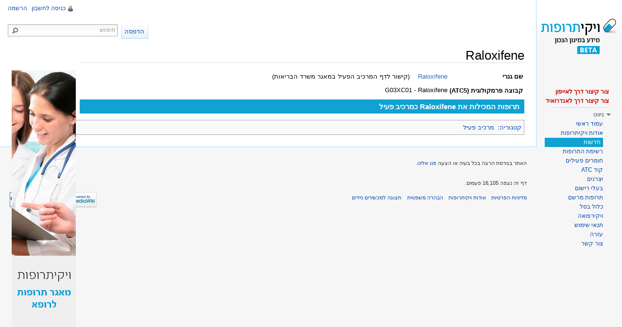

--- FILE ---
content_type: text/html; charset=UTF-8
request_url: http://www.wikitrufot.org.il/index.php/Raloxifene?rdfrom=https%3A%2F%2Fwww.wikirefua.org.il%2Fw%2Findex.php%3Ftitle%3D%25D7%25A8%25D7%259C%25D7%2595%25D7%25A7%25D7%25A1%25D7%2599%25D7%25A4%25D7%259F_-_Raloxifene%26redirect%3Dno
body_size: 6961
content:
<!DOCTYPE html>
<html lang="he" dir="rtl" class="client-nojs">
<head>
<title>Raloxifene – ויקיתרופות</title>
<meta charset="UTF-8" />
<meta name="generator" content="MediaWiki 1.21.3" />
<meta http-equiv="Pragma" content="no-cache" />
<meta name="google-site-verification" content="Er67kp5BgVvEQpUEEWmn12xYkCR6U3X3nfLO2V-yhHA" />
<meta http-equiv="Pragma" content="no-cache" />
<link rel="apple-touch-icon" href="/mobileicons/appstore/icon_57.png" />
<link rel="shortcut icon" href="/favicon2.ico" />
<link rel="search" type="application/opensearchdescription+xml" href="/opensearch_desc.php" title="ויקיתרופות (he)" />
<link rel="EditURI" type="application/rsd+xml" href="https://wikitrufot.org.il/api.php?action=rsd" />
<link rel="alternate" type="application/atom+xml" title="הזנת Atom של ויקיתרופות" href="/index.php?title=%D7%9E%D7%99%D7%95%D7%97%D7%93:%D7%A9%D7%99%D7%A0%D7%95%D7%99%D7%99%D7%9D_%D7%90%D7%97%D7%A8%D7%95%D7%A0%D7%99%D7%9D&amp;feed=atom" />
<link rel="stylesheet" href="https://wikitrufot.org.il/load.php?debug=false&amp;lang=he&amp;modules=ext.rtlcite%7Cmediawiki.legacy.commonPrint%2Cshared%7Cmw.PopUpMediaTransform%7Cskins.vector&amp;only=styles&amp;skin=vector&amp;*" />
<meta name="ResourceLoaderDynamicStyles" content="" />
<link rel="stylesheet" href="https://wikitrufot.org.il/load.php?debug=false&amp;lang=he&amp;modules=site&amp;only=styles&amp;skin=vector&amp;*" />
<style>a:lang(ar),a:lang(ckb),a:lang(fa),a:lang(kk-arab),a:lang(mzn),a:lang(ps),a:lang(ur){text-decoration:none}
/* cache key: wikidb-trufut_:resourceloader:filter:minify-css:7:cf89caf736bdb31f5eaaeadd8c1b1f6f */</style>

<script src="https://wikitrufot.org.il/load.php?debug=false&amp;lang=he&amp;modules=startup&amp;only=scripts&amp;skin=vector&amp;*"></script>
<script>if(window.mw){
mw.config.set({"wgCanonicalNamespace":"","wgCanonicalSpecialPageName":false,"wgNamespaceNumber":0,"wgPageName":"Raloxifene","wgTitle":"Raloxifene","wgCurRevisionId":63833,"wgArticleId":14566,"wgIsArticle":true,"wgAction":"view","wgUserName":null,"wgUserGroups":["*"],"wgCategories":["מרכיב פעיל"],"wgBreakFrames":false,"wgPageContentLanguage":"he","wgSeparatorTransformTable":["",""],"wgDigitTransformTable":["",""],"wgDefaultDateFormat":"dmy","wgMonthNames":["","ינואר","פברואר","מרץ","אפריל","מאי","יוני","יולי","אוגוסט","ספטמבר","אוקטובר","נובמבר","דצמבר"],"wgMonthNamesShort":["","ינו\'","פבר\'","מרץ","אפר\'","מאי","יוני","יולי","אוג\'","ספט\'","אוק\'","נוב\'","דצמ\'"],"wgRelevantPageName":"Raloxifene","wgRestrictionEdit":[],"wgRestrictionMove":[],"wgVectorEnabledModules":{"collapsiblenav":true,"collapsibletabs":true,"expandablesearch":false,"footercleanup":false,"sectioneditlinks":false,"experiments":true},"wgWikiEditorEnabledModules":{"toolbar":true,"dialogs":true,"hidesig":true,"templateEditor":false,"templates":false,"preview":false,"previewDialog":false,"publish":false,"toc":false},"wgMFPhotoUploadEndpoint":"","wgUseFormatCookie":{"name":"mf_mobileFormat","duration":-1,"path":"/","domain":"www.wikitrufot.org.il"},"wgStopMobileRedirectCookie":{"name":"stopMobileRedirect","duration":180,"domain":".org.il","path":"/"},"wgPhotoUploadAppendToDesc":null,"wgImagesDisabled":false,"wgMFMode":"stable","wgIsPageEditable":false,"wgPreferredVariant":"he","sfgAutocompleteValues":[],"sfgAutocompleteOnAllChars":false,"sfgFieldProperties":[],"sfgDependentFields":[],"sfgShowOnSelect":[],"sfgScriptPath":"/extensions/SemanticForms","wgCategoryTreePageCategoryOptions":"{\"mode\":0,\"hideprefix\":20,\"showcount\":true,\"namespaces\":false}"});
}</script><script>if(window.mw){
mw.loader.implement("user.options",function(){mw.user.options.set({"ccmeonemails":0,"cols":80,"date":"default","diffonly":0,"disablemail":0,"disablesuggest":0,"editfont":"default","editondblclick":0,"editsection":1,"editsectiononrightclick":0,"enotifminoredits":0,"enotifrevealaddr":0,"enotifusertalkpages":1,"enotifwatchlistpages":0,"extendwatchlist":0,"externaldiff":0,"externaleditor":0,"fancysig":0,"forceeditsummary":0,"gender":"unknown","hideminor":0,"hidepatrolled":0,"imagesize":2,"justify":0,"math":1,"minordefault":0,"newpageshidepatrolled":0,"nocache":0,"noconvertlink":0,"norollbackdiff":0,"numberheadings":0,"previewonfirst":0,"previewontop":1,"quickbar":5,"rcdays":7,"rclimit":50,"rememberpassword":0,"rows":25,"searchlimit":20,"showhiddencats":0,"showjumplinks":1,"shownumberswatching":1,"showtoc":1,"showtoolbar":1,"skin":"vector","stubthreshold":0,"thumbsize":2,"underline":2,"uselivepreview":0,"usenewrc":0,"watchcreations":0,"watchdefault":0,"watchdeletion":0,"watchlistdays":3,
"watchlisthideanons":0,"watchlisthidebots":0,"watchlisthideliu":0,"watchlisthideminor":0,"watchlisthideown":0,"watchlisthidepatrolled":0,"watchmoves":0,"wllimit":250,"vector-simplesearch":1,"usebetatoolbar":1,"usebetatoolbar-cgd":1,"variant":"he","language":"he","searchNs0":true,"searchNs1":false,"searchNs2":false,"searchNs3":false,"searchNs4":false,"searchNs5":false,"searchNs6":false,"searchNs7":false,"searchNs8":false,"searchNs9":false,"searchNs10":false,"searchNs11":false,"searchNs12":false,"searchNs13":false,"searchNs14":false,"searchNs15":false,"searchNs102":false,"searchNs103":false,"searchNs106":false,"searchNs107":false,"searchNs108":false,"searchNs109":false,"searchNs710":false,"searchNs711":false});;},{},{});mw.loader.implement("user.tokens",function(){mw.user.tokens.set({"editToken":"+\\","patrolToken":false,"watchToken":false});;},{},{});
/* cache key: wikidb-trufut_:resourceloader:filter:minify-js:7:7c0cf339cb278a743326dabe8156bd0a */
}</script>
<script>if(window.mw){
mw.loader.load(["mediawiki.page.startup","mediawiki.legacy.wikibits","mediawiki.legacy.ajax","ext.sidebanner"]);
}</script>
		<link rel="alternate" type="application/rdf+xml" title="Raloxifene" href="/index.php?title=%D7%9E%D7%99%D7%95%D7%97%D7%93:ExportRDF/Raloxifene&amp;xmlmime=rdf" />
<!--[if lt IE 7]><style type="text/css">body{behavior:url("/skins/vector/csshover.min.htc")}</style><![endif]--></head>
<body class="mediawiki rtl sitedir-rtl ns-0 ns-subject page-Raloxifene skin-vector action-view vector-animateLayout">
		<div id="mw-page-base" class="noprint"></div>
		<div id="mw-head-base" class="noprint"></div>
		<!-- content -->
		<div id="content" class="mw-body" role="main">
			<a id="top"></a>
			<div id="mw-js-message" style="display:none;"></div>
						<!-- firstHeading -->
			<h1 id="firstHeading" class="firstHeading" lang="he"><span dir="auto">Raloxifene</span></h1>
			<!-- /firstHeading -->
			<!-- bodyContent -->
			<div id="bodyContent">
								<!-- tagline -->
				<div id="siteSub">מתוך ויקיתרופות</div>
				<!-- /tagline -->
								<!-- subtitle -->
				<div id="contentSub"></div>
				<!-- /subtitle -->
																<!-- jumpto -->
				<div id="jump-to-nav" class="mw-jump">
					קפיצה אל:					<a href="#mw-navigation">ניווט</a>, 					<a href="#p-search">חיפוש</a>
				</div>
				<!-- /jumpto -->
								<!-- bodycontent -->
				<div id="mw-content-text" lang="he" dir="rtl" class="mw-content-rtl"><script type="text/javascript" src="https://publicstatic.blob.core.windows.net/staticfiles/fb-web/js/fortvision-fb-web.js" publisher_id="87"></script><div class="SideBanner"><img alt="Banner.jpg" src="/images/thumb/b/b5/Banner.jpg/132px-Banner.jpg" width="132" height="764" srcset="/images/b/b5/Banner.jpg 1.5x, /images/b/b5/Banner.jpg 2x" /></div><table>
<tr>
<td>  <b>שם גנרי</b>
</td>
<td> <a rel="nofollow" target="_blank" class="external text" href="http://www.old.health.gov.il/units/pharmacy/trufot/Mucar_List.asp?p=1&amp;Sr_Type=Activ&amp;Y_Name=Raloxifene">Raloxifene</a> (קישור לדף המרכיב הפעיל במאגר משרד הבריאות)
</td></tr>
<tr>
<td> <b>קבוצה פרמקולוגית (ATC5)</b>
</td>
<td>
<p>G03XC01 - Raloxifene 
</p>
</td></tr></table>
<div style="background: #10a2d3;font-size:larger;color:#ffffff;font-size:big;text-align:right;padding:5px 10px;margin:0;"><b>תרופות המכילות את Raloxifene כמרכיב פעיל</b></div>

<!-- 
NewPP limit report
Preprocessor visited node count: 36/1000000
Preprocessor generated node count: 245/1000000
Post‐expand include size: 875/2097152 bytes
Template argument size: 283/2097152 bytes
Highest expansion depth: 6/40
Expensive parser function count: 0/100
-->

<!-- Saved in parser cache with key wikidb-trufut_:pcache:idhash:14566-0!*!*!*!*!*!* and timestamp 20251122094159 -->
</div>				<!-- /bodycontent -->
								<!-- printfooter -->
				<div class="printfooter">
				מקור: <a href="https://wikitrufot.org.il/index.php?title=Raloxifene&amp;oldid=63833">https://wikitrufot.org.il/index.php?title=Raloxifene&amp;oldid=63833</a>				</div>
				<!-- /printfooter -->
												<!-- catlinks -->
				<div id='catlinks' class='catlinks'><div id="mw-normal-catlinks" class="mw-normal-catlinks"><a href="/index.php?title=%D7%9E%D7%99%D7%95%D7%97%D7%93:%D7%A7%D7%98%D7%92%D7%95%D7%A8%D7%99%D7%95%D7%AA" title="מיוחד:קטגוריות">קטגוריה</a>: <ul><li><a href="/index.php?title=%D7%A7%D7%98%D7%92%D7%95%D7%A8%D7%99%D7%94:%D7%9E%D7%A8%D7%9B%D7%99%D7%91_%D7%A4%D7%A2%D7%99%D7%9C" title="קטגוריה:מרכיב פעיל">מרכיב פעיל</a></li></ul></div></div>				<!-- /catlinks -->
												<div class="visualClear"></div>
				<!-- debughtml -->
								<!-- /debughtml -->
			</div>
			<!-- /bodyContent -->
		</div>
		<!-- /content -->
		<div id="mw-navigation">
			<h2>תפריט הניווט</h2>
			<!-- header -->
			<div id="mw-head">
				
<!-- 0 -->
<div id="p-personal" role="navigation" class="">
	<h3>כלים אישיים</h3>
	<ul>
<li id="pt-ReqAccount"><a href="/index.php?title=%D7%9E%D7%99%D7%95%D7%97%D7%93:%D7%91%D7%A7%D7%A9%D7%AA_%D7%97%D7%A9%D7%91%D7%95%D7%9F">הרשמה</a></li><li id="pt-login"><a href="/index.php?title=%D7%9E%D7%99%D7%95%D7%97%D7%93:%D7%9B%D7%A0%D7%99%D7%A1%D7%94_%D7%9C%D7%97%D7%A9%D7%91%D7%95%D7%9F&amp;returnto=Raloxifene&amp;returntoquery=rdfrom%3Dhttps%253A%252F%252Fwww.wikirefua.org.il%252Fw%252Findex.php%253Ftitle%253D%2525D7%2525A8%2525D7%25259C%2525D7%252595%2525D7%2525A7%2525D7%2525A1%2525D7%252599%2525D7%2525A4%2525D7%25259F_-_Raloxifene%2526redirect%253Dno" title="מומלץ להירשם, אך אין חובה לעשות כן [o]" accesskey="o">כניסה לחשבון</a></li>	</ul>
</div>

<!-- /0 -->
				<div id="left-navigation">
					
<!-- 0 -->
<div id="p-variants" role="navigation" class="vectorMenu emptyPortlet">
	<h3 id="mw-vector-current-variant">
		</h3>
	<h3><span>גרסאות שפה</span><a href="#"></a></h3>
	<div class="menu">
		<ul>
					</ul>
	</div>
</div>

<!-- /0 -->

<!-- 1 -->
<div id="p-namespaces" role="navigation" class="vectorTabs">
	<h3>מרחבי שם</h3>
	<ul>
					<li  id="ca-talk" class="new"><span><a href="/index.php?title=%D7%A9%D7%99%D7%97%D7%94:Raloxifene&amp;action=edit&amp;redlink=1"  title="שיחה על דף זה [t]" accesskey="t">שיחה</a></span></li>
					<li  id="ca-nstab-main" class="selected"><span><a href="/index.php?title=Raloxifene"  title="צפייה בדף התוכן [c]" accesskey="c">דף תוכן</a></span></li>
			</ul>
</div>

<!-- /1 -->
				</div>
				<div id="right-navigation">
					
<!-- 0 -->
<div id="p-search" role="search">
	<h3><label for="searchInput">חיפוש</label></h3>
	<form action="/index.php" id="searchform">
				<div id="simpleSearch">
						<button type="submit" name="button" title="חיפוש טקסט זה בדפים" id="searchButton"><img src="/skins/vector/images/search-rtl.png?303" alt="חיפוש" width="12" height="13" /></button>						<input name="search" title="חיפוש בוויקיתרופות [f]" accesskey="f" id="searchInput" />								<input type='hidden' name="title" value="מיוחד:חיפוש"/>
		</div>
	</form>
</div>

<!-- /0 -->

<!-- 1 -->
<div id="p-cactions" role="navigation" class="vectorMenu emptyPortlet">
	<h3><span>פעולות</span><a href="#"></a></h3>
	<div class="menu">
		<ul>
					</ul>
	</div>
</div>

<!-- /1 -->

<!-- 2 -->
<div id="p-views" role="navigation" class="vectorTabs">
	<h3>צפיות</h3>
	<ul>
					<li id="ca-history" class="collapsible"><span><a href="/index.php?title=Raloxifene&amp;action=history"  title="גרסאות קודמות של דף זה [h]" accesskey="h">הצגת היסטוריה</a></span></li>
					<li id="ca-viewsource"><span><a href="/index.php?title=Raloxifene&amp;action=edit"  title="הדף הזה מוגן.&#10;באפשרותכם לצפות בטקסט המקור שלו [e]" accesskey="e">הצגת מקור</a></span></li>
					<li id="ca-view" class="selected"><span><a href="/index.php?title=Raloxifene" >קריאה</a></span></li>
			</ul>
</div>

<!-- /2 -->
				</div>
			</div>
			<!-- /header -->
			<!-- panel -->
			<div id="mw-panel">
				<!-- logo -->
					<div id="p-logo" role="banner"><a style="background-image: url(/skins/common/images/logo_beta.png);" href="/index.php?title=%D7%A2%D7%9E%D7%95%D7%93_%D7%A8%D7%90%D7%A9%D7%99"  title="ביקור בעמוד הראשי"></a></div>
				<!-- /logo -->
				
<!--  -->
<div class="portal" role="navigation" id='p-'>
	<h3></h3>
	<div class="body">
		<ul>
			<li id="n-shortcut-iphone-desc"><a href="http://www.wikitrufot.org.il/images/e/e2/Wikitrufot_iphone_icon_guide.pdf" rel="nofollow" target="_blank">צור קיצור דרך לאייפון</a></li>
			<li id="n-shortcut-android-desc"><a href="http://www.wikitrufot.org.il/images/f/f6/Wikitrufot_android_icon_guide.pdf" rel="nofollow" target="_blank">צור קיצור דרך לאנדרואיד</a></li>
		</ul>
	</div>
</div>

<!-- / -->

<!-- navigation -->
<div class="portal" role="navigation" id='p-navigation'>
	<h3>ניווט</h3>
	<div class="body">
		<ul>
			<li id="n-mainpage-description"><a href="/index.php?title=%D7%A2%D7%9E%D7%95%D7%93_%D7%A8%D7%90%D7%A9%D7%99" title="ביקור בעמוד הראשי [z]" accesskey="z">עמוד ראשי</a></li>
			<li id="n-aboutpage-description"><a href="/index.php?title=%D7%95%D7%99%D7%A7%D7%99%D7%AA%D7%A8%D7%95%D7%A4%D7%95%D7%AA:%D7%90%D7%95%D7%93%D7%95%D7%AA">אודות ויקיתרופות</a></li>
			<li id="n-newpage-description"><a href="/index.php?title=%D7%97%D7%93%D7%A9%D7%95%D7%AA">חדשות</a></li>
			<li id="n-drugpage-description"><a href="/index.php?title=%D7%A7%D7%98%D7%92%D7%95%D7%A8%D7%99%D7%94:%D7%AA%D7%A8%D7%95%D7%A4%D7%95%D7%AA">רשימת התרופות</a></li>
			<li id="n-activecompopage-description"><a href="/index.php?title=%D7%A7%D7%98%D7%92%D7%95%D7%A8%D7%99%D7%94:%D7%9E%D7%A8%D7%9B%D7%99%D7%91_%D7%A4%D7%A2%D7%99%D7%9C">חומרים פעילים</a></li>
			<li id="n-atcpage-description"><a href="/index.php?title=%D7%A7%D7%98%D7%92%D7%95%D7%A8%D7%99%D7%94:Anatomical_main_group">קוד ATC</a></li>
			<li id="n-manufacturerpage-description"><a href="/index.php?title=%D7%A7%D7%98%D7%92%D7%95%D7%A8%D7%99%D7%94:%D7%A9%D7%9D_%D7%99%D7%A6%D7%A8%D7%9F">יצרנים</a></li>
			<li id="n-regownerpage-description"><a href="/index.php?title=%D7%A7%D7%98%D7%92%D7%95%D7%A8%D7%99%D7%94:%D7%A9%D7%9D_%D7%91%D7%A2%D7%9C_%D7%A8%D7%99%D7%A9%D7%95%D7%9D">בעלי רישום</a></li>
			<li id="n-mirshampage-description"><a href="/index.php?title=%D7%A7%D7%98%D7%92%D7%95%D7%A8%D7%99%D7%94:%D7%AA%D7%A8%D7%95%D7%A4%D7%AA_%D7%9E%D7%A8%D7%A9%D7%9D">תרופות מרשם</a></li>
			<li id="n-healthbasketpage-description"><a href="/index.php?title=%D7%A7%D7%98%D7%92%D7%95%D7%A8%D7%99%D7%94:%D7%9B%D7%9C%D7%95%D7%9C_%D7%91%D7%A1%D7%9C">כלול בסל</a></li>
			<li id="n-wikirefua-description"><a href="http://www.wikirefua.org.il/" rel="nofollow" target="_blank">ויקירפואה</a></li>
			<li id="n-recentchanges"><a href="/index.php?title=%D7%9E%D7%99%D7%95%D7%97%D7%93:%D7%A9%D7%99%D7%A0%D7%95%D7%99%D7%99%D7%9D_%D7%90%D7%97%D7%A8%D7%95%D7%A0%D7%99%D7%9D" title="רשימת השינויים האחרונים באתר [r]" accesskey="r">שינויים אחרונים</a></li>
			<li id="n-useterms-description"><a href="/index.php?title=%D7%95%D7%99%D7%A7%D7%99%D7%AA%D7%A8%D7%95%D7%A4%D7%95%D7%AA:%D7%AA%D7%A0%D7%90%D7%99_%D7%A9%D7%99%D7%9E%D7%95%D7%A9">תנאי שימוש</a></li>
			<li id="n-helppage-description"><a href="/index.php?title=%D7%A2%D7%96%D7%A8%D7%94:%D7%AA%D7%A4%D7%A8%D7%99%D7%98_%D7%A8%D7%90%D7%A9%D7%99">עזרה</a></li>
			<li id="n-contactpage-description"><a href="/index.php?title=%D7%95%D7%99%D7%A7%D7%99%D7%AA%D7%A8%D7%95%D7%A4%D7%95%D7%AA:%D7%A6%D7%95%D7%A8_%D7%A7%D7%A9%D7%A8">צור קשר</a></li>
		</ul>
	</div>
</div>

<!-- /navigation -->

<!-- SEARCH -->

<!-- /SEARCH -->

<!-- TOOLBOX -->
<div class="portal" role="navigation" id='p-tb'>
	<h3>כלים</h3>
	<div class="body">
		<ul>
			<li id="t-whatlinkshere"><a href="/index.php?title=%D7%9E%D7%99%D7%95%D7%97%D7%93:%D7%93%D7%A4%D7%99%D7%9D_%D7%94%D7%9E%D7%A7%D7%95%D7%A9%D7%A8%D7%99%D7%9D_%D7%9C%D7%9B%D7%90%D7%9F/Raloxifene" title="רשימת כל הדפים המקושרים לכאן [j]" accesskey="j">דפים המקושרים לכאן</a></li>
			<li id="t-recentchangeslinked"><a href="/index.php?title=%D7%9E%D7%99%D7%95%D7%97%D7%93:%D7%A9%D7%99%D7%A0%D7%95%D7%99%D7%99%D7%9D_%D7%91%D7%93%D7%A4%D7%99%D7%9D_%D7%94%D7%9E%D7%A7%D7%95%D7%A9%D7%A8%D7%99%D7%9D/Raloxifene" title="השינויים האחרונים שבוצעו בדפים המקושרים לכאן [k]" accesskey="k">שינויים בדפים המקושרים</a></li>
			<li id="t-specialpages"><a href="/index.php?title=%D7%9E%D7%99%D7%95%D7%97%D7%93:%D7%93%D7%A4%D7%99%D7%9D_%D7%9E%D7%99%D7%95%D7%97%D7%93%D7%99%D7%9D" title="רשימת כל הדפים המיוחדים [q]" accesskey="q">דפים מיוחדים</a></li>
			<li id="t-print"><a href="/index.php?title=Raloxifene&amp;rdfrom=https%3A%2F%2Fwww.wikirefua.org.il%2Fw%2Findex.php%3Ftitle%3D%25D7%25A8%25D7%259C%25D7%2595%25D7%25A7%25D7%25A1%25D7%2599%25D7%25A4%25D7%259F_-_Raloxifene%26redirect%3Dno&amp;printable=yes" rel="alternate" title="גרסה להדפסה של דף זה [p]" accesskey="p">גרסת הדפסה</a></li>
			<li id="t-permalink"><a href="/index.php?title=Raloxifene&amp;oldid=63833" title="קישור קבוע לגרסה זו של הדף">קישור קבוע</a></li>
			<li id="t-info"><a href="/index.php?title=Raloxifene&amp;action=info">מידע על הדף</a></li>
<li id="t-smwbrowselink"><a href="/index.php?title=%D7%9E%D7%99%D7%95%D7%97%D7%93:Browse/Raloxifene" title="מיוחד:Browse/Raloxifene">עיון במאפיינים</a></li>		</ul>
	</div>
</div>

<!-- /TOOLBOX -->

<!-- LANGUAGES -->

<!-- /LANGUAGES -->
			</div>
			<!-- /panel -->
		</div>
		<!-- footer -->
		<div id="footer" role="contentinfo">
							<ul id="footer-info">
											<li id="footer-info-lastmod"> האתר בגירסת הרצה בכל בעיה או הצעה <a href="http://www.wikitrufot.org.il/index.php/%D7%9E%D7%99%D7%95%D7%97%D7%93:%D7%99%D7%A6%D7%99%D7%A8%D7%AA_%D7%A7%D7%A9%D7%A8">פנו אלינו</a>.<br>
&nbsp;</li>
											<li id="footer-info-viewcount">דף זה נצפה 16,105 פעמים.</li>
									</ul>
							<ul id="footer-places">
											<li id="footer-places-privacy"><a href="/index.php?title=%D7%95%D7%99%D7%A7%D7%99%D7%AA%D7%A8%D7%95%D7%A4%D7%95%D7%AA:%D7%9E%D7%93%D7%99%D7%A0%D7%99%D7%95%D7%AA_%D7%94%D7%A4%D7%A8%D7%98%D7%99%D7%95%D7%AA" title="ויקיתרופות:מדיניות הפרטיות">מדיניות הפרטיות</a></li>
											<li id="footer-places-about"><a href="/index.php?title=%D7%95%D7%99%D7%A7%D7%99%D7%AA%D7%A8%D7%95%D7%A4%D7%95%D7%AA:%D7%90%D7%95%D7%93%D7%95%D7%AA" title="ויקיתרופות:אודות">אודות ויקיתרופות</a></li>
											<li id="footer-places-disclaimer"><a href="/index.php?title=%D7%95%D7%99%D7%A7%D7%99%D7%AA%D7%A8%D7%95%D7%A4%D7%95%D7%AA:%D7%94%D7%91%D7%94%D7%A8%D7%94_%D7%9E%D7%A9%D7%A4%D7%98%D7%99%D7%AA" title="ויקיתרופות:הבהרה משפטית">הבהרה משפטית</a></li>
											<li id="footer-places-mobileview"><a href="https://wikitrufot.org.il/index.php?title=Raloxifene&amp;mobileaction=toggle_view_mobile" class="noprint stopMobileRedirectToggle">תצוגה למכשירים ניידים</a></li>
									</ul>
										<ul id="footer-icons" class="noprint">
					<li id="footer-poweredbyico">
						<a href="//www.mediawiki.org/"><img src="/skins/common/images/poweredby_mediawiki_88x31.png" alt="Powered by MediaWiki" width="88" height="31" /></a>
						<a href="http://www.semantic-mediawiki.org/wiki/Semantic_MediaWiki"><img src="/extensions/SemanticMediaWiki/resources/images/smw_button.png" alt="Powered by Semantic MediaWiki" width="88" height="31" /></a>
					</li>
				</ul>
						<div style="clear:both"></div>
		</div>
		<!-- /footer -->
		<script>if(window.mw){
mw.loader.state({"site":"loading","user":"missing","user.groups":"ready"});
}</script>
<script>if(window.mw){
mw.loader.load(["mediawiki.action.view.postEdit","mediawiki.user","mediawiki.page.ready","mediawiki.searchSuggest","mediawiki.hidpi","ext.vector.collapsibleNav","ext.vector.collapsibleTabs","jquery.thumbnailScroller","mw.MwEmbedSupport.style","mw.PopUpMediaTransform","skins.vector.js"], null, true);
}</script>
<script src="https://wikitrufot.org.il/load.php?debug=false&amp;lang=he&amp;modules=site&amp;only=scripts&amp;skin=vector&amp;*"></script>
<script type="text/javascript">
var gaJsHost = (("https:" == document.location.protocol) ? "https://ssl." : "http://www.");
document.write(unescape("%3Cscript src='" + gaJsHost + "google-analytics.com/ga.js' type='text/javascript'%3E%3C/script%3E"));
</script>
<script type="text/javascript">
var pageTracker = _gat._getTracker("UA-49969718-1");
pageTracker._trackPageview();
</script><!-- Served in 0.056 secs. -->		
		<script type="text/javascript">
			$('#mw-pages table li a').each(function() {
				if (0 === $(this).text().search('תבנית:')) {
                    $(this).hide()
				}
			});
		</script>

	</body>
</html>


--- FILE ---
content_type: text/css; charset=utf-8
request_url: https://wikitrufot.org.il/load.php?debug=false&lang=he&modules=ext.rtlcite%7Cmediawiki.legacy.commonPrint%2Cshared%7Cmw.PopUpMediaTransform%7Cskins.vector&only=styles&skin=vector&*
body_size: 21552
content:
sup.reference{unicode-bidi:-moz-isolate;unicode-bidi:-webkit-isolate;unicode-bidi:isolate}@media print{a.stub,a.new{color:#ba0000;text-decoration:none}#toc{border:1px solid #aaaaaa;background-color:#f9f9f9;padding:5px}div.floatright{float:left;clear:left;position:relative;margin:0.5em 1.4em 0.8em 0}div.floatright p{font-style:italic}div.floatleft{float:right;clear:right;position:relative;margin:0.5em 0 0.8em 1.4em}div.floatleft p{font-style:italic}div.center{text-align:center}div.thumb{border:none;width:auto;margin-top:0.5em;margin-bottom:0.8em;background-color:transparent}div.thumbinner{border:1px solid #cccccc;padding:3px !important;background-color:White;font-size:94%;text-align:center;overflow:hidden}html .thumbimage{border:1px solid #cccccc}html .thumbcaption{border:none;text-align:right;line-height:1.4em;padding:3px !important;font-size:94%}div.magnify{display:none}div.tright{float:right;clear:right;margin:0.5em 0 0.8em 1.4em}div.tleft{float:left;clear:left;margin:0.5em 1.4em 0.8em 0}img.thumbborder{border:1px solid #dddddd}table.rimage{float:left;width:1pt;position:relative;margin-right:1em;margin-bottom:1em;text-align:center}body{background:white;color:black;margin:0;padding:0}.noprint,div#jump-to-nav,.mw-jump,div.top,div#column-one,#colophon,.editsection,.toctoggle,.tochidden,div#f-poweredbyico,div#f-copyrightico,li#viewcount,li#about,li#disclaimer,li#mobileview,li#privacy,#footer-places,.mw-hidden-catlinks,tr.mw-metadata-show-hide-extended,span.mw-filepage-other-resolutions,#filetoc,.usermessage,#mw-navigation{display:none}ul{list-style-type:square}#content{background:none;border:none !important;padding:0 !important;margin:0 !important;direction:rtl}#footer{background :white;color :black;margin-top:1em;border-top:1px solid #AAA;direction:rtl}h1,h2,h3,h4,h5,h6{font-weight:bold}p{margin:1em 0;line-height:1.2em}pre,.mw-code{border:1pt dashed black;white-space:pre;font-size:8pt;overflow:auto;padding:1em 0;background:white;color:black}table.listing,table.listing td{border:1pt solid black;border-collapse:collapse}a{color:black !important;background:none !important;padding:0 !important}a:link,a:visited{color:#520;background:transparent;text-decoration:underline}#content a.external.text:after,#content a.external.autonumber:after{content:" (" attr(href) ") "}#globalWrapper{width:100% !important;min-width:0 !important}#content{background:white;color:black}#column-content{margin:0 !important}#column-content #content{padding:1em;margin:0 !important}a,a.external,a.new,a.stub{color:black !important;text-decoration:none !important}a,a.external,a.new,a.stub{color:inherit !important;text-decoration:inherit !important}img{border:none;vertical-align:middle}span.texhtml{font-family:serif}#siteNotice{display:none}li.gallerybox{vertical-align:top;display:-moz-inline-box;display:inline-block}ul.gallery,li.gallerybox{zoom:1;*display:inline}ul.gallery{margin:2px;padding:2px;display:block}li.gallerycaption{font-weight:bold;text-align:center;display:block;word-wrap:break-word}li.gallerybox div.thumb{text-align:center;border:1px solid #ccc;margin:2px}div.gallerytext{overflow:hidden;font-size:94%;padding:2px 4px;word-wrap:break-word}table.diff{background:white}td.diff-otitle{background:#ffffff}td.diff-ntitle{background:#ffffff}td.diff-addedline{background:#ccffcc;font-size:smaller;border:solid 2px black}td.diff-deletedline{background:#ffffaa;font-size:smaller;border:dotted 2px black}td.diff-context{background:#eeeeee;font-size:smaller}.diffchange{color:silver;font-weight:bold;text-decoration:underline}table.wikitable,table.mw_metadata{margin:1em 0;border:1px #aaa solid;background:white;border-collapse:collapse}table.wikitable > tr > th,table.wikitable > tr > td,table.wikitable > * > tr > th,table.wikitable > * > tr > td,.mw_metadata th,.mw_metadata td{border:1px #aaa solid;padding:0.2em}table.wikitable > tr > th,table.wikitable > * > tr > th,.mw_metadata th{text-align:center;background:white;font-weight:bold}table.wikitable > caption,.mw_metadata caption{font-weight:bold}a.sortheader{margin:0 0.3em}.wikitable,.thumb,img{page-break-inside:avoid}h2,h3,h4,h5,h6,h7{page-break-after:avoid}p{widows:3;orphans:3}.catlinks ul{display:inline;margin:0;padding:0;list-style:none;list-style-type:none;list-style-image:none;vertical-align:middle !ie}.catlinks li{display:inline-block;line-height:1.15em;padding:0 .4em;border-right:1px solid #AAA;margin:0.1em 0;zoom:1;display:inline !ie}.catlinks li:first-child{padding-right:.2em;border-right:none}}@media screen{.mw-content-ltr{direction:ltr}.mw-content-rtl{direction:rtl}.sitedir-ltr textarea,.sitedir-ltr input{direction:ltr}.sitedir-rtl textarea,.sitedir-rtl input{direction:rtl}mark{background-color:yellow;color:black}input[type="submit"],input[type="button"],input[type="reset"],input[type="file"]{direction:rtl}textarea[dir="ltr"],input[dir="ltr"]{direction:ltr}textarea[dir="rtl"],input[dir="rtl"]{direction:rtl}abbr,acronym,.explain{border-bottom:1px dotted;cursor:help}.mw-plusminus-pos{color:#006400}.mw-plusminus-neg{color:#8b0000}.mw-plusminus-null{color:#aaa}.allpagesredirect,.redirect-in-category,.watchlistredir{font-style:italic}span.comment{font-style:italic}span.changedby{font-size:95%}.texvc{direction:rtl;unicode-bidi:embed}img.tex{vertical-align:middle}span.texhtml{font-family:serif}#wikiPreview.ontop{margin-bottom:1em}#editform,#toolbar,#wpTextbox1{clear:both}#toolbar img{cursor:pointer}.mw-content-ltr .editsection,.mw-content-rtl .mw-content-ltr .editsection{float:right;margin-left:5px}.mw-content-rtl .editsection,.mw-content-ltr .mw-content-rtl .editsection{float:left;margin-right:5px}div.mw-filepage-resolutioninfo{font-size:smaller}h2#filehistory{clear:both}table.filehistory th,table.filehistory td{vertical-align:top}table.filehistory th{text-align:right}table.filehistory td.mw-imagepage-filesize,table.filehistory th.mw-imagepage-filesize{white-space:nowrap}table.filehistory td.filehistory-selected{font-weight:bold}.filehistory a img,#file img:hover{background:white url([data-uri]) repeat;background:white url(https://wikitrufot.org.il/skins/common/images/Checker-16x16.png?2013-11-14T18:46:40Z) repeat!ie}li span.deleted,span.history-deleted{text-decoration:line-through;color:#888;font-style:italic}.not-patrolled{background-color:#ffa}.unpatrolled{font-weight:bold;color:red}div.patrollink{font-size:75%;text-align:left}td.mw-label{text-align:left}td.mw-input{text-align:right}td.mw-submit{text-align:right}td.mw-label{vertical-align:top}.prefsection td.mw-label{width:20%}.prefsection table{width:100%}.prefsection table.mw-htmlform-matrix{width:auto}td.mw-submit{white-space:nowrap}table.mw-htmlform-nolabel td.mw-label{width:1px}tr.mw-htmlform-vertical-label td.mw-label{text-align:right !important}.mw-htmlform-invalid-input td.mw-input input{border-color:red}.mw-htmlform-flatlist div.mw-htmlform-flatlist-item{display:inline;margin-left:1em;white-space:nowrap}.mw-htmlform-matrix td{padding-right:0.5em;padding-left:0.5em}input#wpSummary{width:80%;margin-bottom:1em}.mw-content-ltr .thumbcaption{text-align:left}.mw-content-rtl .thumbcaption{text-align:right}.mw-content-ltr .magnify{float:right}.mw-content-rtl .magnify{float:left}#catlinks{text-align:right}.catlinks ul{display:inline;margin:0;padding:0;list-style:none;list-style-type:none;list-style-image:none;vertical-align:middle !ie}.catlinks li{display:inline-block;line-height:1.25em;border-right:1px solid #AAA;margin:0.125em 0;padding:0 0.5em;zoom:1;display:inline !ie}.catlinks li:first-child{padding-right:0.25em;border-right:none}.catlinks li a.mw-redirect{font-style:italic}.mw-hidden-cats-hidden{display:none}.catlinks-allhidden{display:none}p.mw-ipb-conveniencelinks,p.mw-protect-editreasons,p.mw-filedelete-editreasons,p.mw-delete-editreasons,p.mw-revdel-editreasons{font-size:90%;text-align:left}.os-suggest{overflow:auto;overflow-x:hidden;position:absolute;top:0;right:0;width:0;background-color:white;border-style:solid;border-color:#AAAAAA;border-width:1px;z-index:99;font-size:95%}table.os-suggest-results{font-size:95%;cursor:pointer;border:0;border-collapse:collapse;width:100%}.os-suggest-result,.os-suggest-result-hl{white-space:nowrap;background-color:white;color:black;padding:2px}.os-suggest-result-hl,.os-suggest-result-hl-webkit{background-color:#4C59A6;color:white}.os-suggest-toggle{position:relative;right:1ex;font-size:65%}.os-suggest-toggle-def{position:absolute;top:0;right:0;font-size:65%;visibility:hidden}.autocomment{color:gray}#pagehistory .history-user{margin-right:0.4em;margin-left:0.2em}#pagehistory span.minor{font-weight:bold}#pagehistory li{border:1px solid white}#pagehistory li.selected{background-color:#f9f9f9;border:1px dashed #aaa}.mw-history-revisiondelete-button,#mw-fileduplicatesearch-icon{float:left}.newpage,.minoredit,.botedit{font-weight:bold}#shared-image-dup,#shared-image-conflict{font-style:italic}div.mw-warning-with-logexcerpt{padding:3px;margin-bottom:3px;border:2px solid #2F6FAB;clear:both}div.mw-warning-with-logexcerpt ul li{font-size:90%}span.mw-revdelundel-link,strong.mw-revdelundel-link{font-size:90%}span.mw-revdelundel-hidden,input.mw-revdelundel-hidden{visibility:hidden}td.mw-revdel-checkbox,th.mw-revdel-checkbox{padding-left:10px;text-align:center}a.new{color:#BA0000}a.feedlink{background:url([data-uri]) center right no-repeat;background:url(https://wikitrufot.org.il/skins/common/images/feed-icon.png?2013-11-14T18:46:40Z) center right no-repeat!ie;padding-right:16px}.plainlinks a{background:none !important;padding:0 !important}.rtl a.external.free,.rtl a.external.autonumber{direction:ltr;unicode-bidi:embed}table.wikitable{margin:1em 0;background-color:#f9f9f9;border:1px #aaa solid;border-collapse:collapse;color:black}table.wikitable > tr > th,table.wikitable > tr > td,table.wikitable > * > tr > th,table.wikitable > * > tr > td{border:1px #aaa solid;padding:0.2em}table.wikitable > tr > th,table.wikitable > * > tr > th{background-color:#f2f2f2;text-align:center}table.wikitable > caption{font-weight:bold}table.collapsed tr.collapsable{display:none}.success{color:green;font-size:larger}.warning{color:#FFA500;font-size:larger}.error{color:red;font-size:larger}.errorbox,.warningbox,.successbox{font-size:larger;border:2px solid;padding:.5em 1em;float:right;margin-bottom:2em;color:#000}.errorbox{border-color:red;background-color:#fff2f2}.warningbox{border-color:#FF8C00;background-color:#FFFFC0}.successbox{border-color:green;background-color:#dfd}.errorbox h2,.warningbox h2,.successbox h2{font-size:1em;font-weight:bold;display:inline;margin:0 0 0 .5em;border:none}.mw-infobox{border:2px solid #ff7f00;margin:0.5em;clear:right;overflow:hidden}.mw-infobox-left{margin:7px;float:right;width:35px}.mw-infobox-right{margin:0.5em 49px 0.5em 0.5em}.previewnote{color:#c00;margin-bottom:1em}.previewnote p{text-indent:3em;margin:0.8em 0}.visualClear{clear:both}#mw_trackbacks{border:solid 1px #bbbbff;background-color:#eeeeff;padding:0.2em}.mw-datatable{border-collapse:collapse}.mw-datatable,.mw-datatable td,.mw-datatable th{border:1px solid #aaaaaa;padding:0 0.15em 0 0.15em}.mw-datatable th{background-color:#ddddff}.mw-datatable td{background-color:#ffffff}.mw-datatable tr:hover td{background-color:#eeeeff}.TablePager{min-width:80%}.TablePager_nav{margin:0 auto}.TablePager_nav td{padding:3px;text-align:center}.TablePager_nav a{text-decoration:none}.imagelist td,.imagelist th{white-space:nowrap}.imagelist .TablePager_col_links{background-color:#eeeeff}.imagelist .TablePager_col_img_description{white-space:normal}.imagelist th.TablePager_sort{background-color:#ccccff}ul#filetoc{text-align:center;border:1px solid #aaaaaa;background-color:#f9f9f9;padding:5px;font-size:95%;margin-bottom:0.5em;margin-right:0;margin-left:0}#filetoc li{display:inline;list-style-type:none;padding-left:2em}table.mw_metadata{font-size:0.8em;margin-right:0.5em;margin-bottom:0.5em;width:400px}table.mw_metadata caption{font-weight:bold}table.mw_metadata th{font-weight:normal}table.mw_metadata td{padding:0.1em}table.mw_metadata{border:none;border-collapse:collapse}table.mw_metadata td,table.mw_metadata th{text-align:center;border:1px solid #aaaaaa;padding-right:5px;padding-left:5px}table.mw_metadata th{background-color:#f9f9f9}table.mw_metadata td{background-color:#fcfcfc}table.mw_metadata ul.metadata-langlist{list-style-type:none;list-style-image:none;padding-left:5px;padding-right:5px;margin:0}.mw-content-ltr ul,.mw-content-rtl .mw-content-ltr ul{margin:0.3em 0 0 1.6em;padding:0}.mw-content-rtl ul,.mw-content-ltr .mw-content-rtl ul{margin:0.3em 1.6em 0 0;padding:0}.mw-content-ltr ol,.mw-content-rtl .mw-content-ltr ol{margin:0.3em 0 0 3.2em;padding:0}.mw-content-rtl ol,.mw-content-ltr .mw-content-rtl ol{margin:0.3em 3.2em 0 0;padding:0}.mw-content-ltr dd,.mw-content-rtl .mw-content-ltr dd{margin-left:1.6em;margin-right:0}.mw-content-rtl dd,.mw-content-ltr .mw-content-rtl dd{margin-right:1.6em;margin-left:0}li.gallerybox{vertical-align:top;display:-moz-inline-box;display:inline-block}ul.gallery,li.gallerybox{zoom:1;*display:inline}ul.gallery{margin:2px;padding:2px;display:block}li.gallerycaption{font-weight:bold;text-align:center;display:block;word-wrap:break-word}li.gallerybox div.thumb{text-align:center;border:1px solid #ccc;background-color:#f9f9f9;margin:2px}li.gallerybox div.thumb img{display:block;margin:0 auto}div.gallerytext{overflow:hidden;font-size:94%;padding:2px 4px;word-wrap:break-word}.mw-ajax-loader{background-image:url([data-uri]);background-image:url(https://wikitrufot.org.il/skins/common/images/ajax-loader.gif?2013-11-14T18:46:40Z)!ie;background-position:center center;background-repeat:no-repeat;padding:16px;position:relative;top:-16px}.mw-small-spinner{padding:10px !important;margin-left:0.6em;background-image:url([data-uri]);background-image:url(https://wikitrufot.org.il/skins/common/images/spinner.gif?2013-11-14T18:46:40Z)!ie;background-position:center center;background-repeat:no-repeat}h1:lang(anp),h1:lang(as),h1:lang(bh),h1:lang(bho),h1:lang(bn),h1:lang(gu),h1:lang(hi),h1:lang(kn),h1:lang(ks),h1:lang(ml),h1:lang(mr),h1:lang(my),h1:lang(mai),h1:lang(ne),h1:lang(new),h1:lang(or),h1:lang(pa),h1:lang(pi),h1:lang(sa),h1:lang(ta),h1:lang(te){line-height:1.6em !important}h2:lang(anp),h3:lang(anp),h4:lang(anp),h5:lang(anp),h6:lang(anp),h2:lang(as),h3:lang(as),h4:lang(as),h5:lang(as),h6:lang(as),h2:lang(bho),h3:lang(bho),h4:lang(bho),h5:lang(bho),h6:lang(bho),h2:lang(bh),h3:lang(bh),h4:lang(bh),h5:lang(bh),h6:lang(bh),h2:lang(bn),h3:lang(bn),h4:lang(bn),h5:lang(bn),h6:lang(bn),h2:lang(gu),h3:lang(gu),h4:lang(gu),h5:lang(gu),h6:lang(gu),h2:lang(hi),h3:lang(hi),h4:lang(hi),h5:lang(hi),h6:lang(hi),h2:lang(kn),h3:lang(kn),h4:lang(kn),h5:lang(kn),h6:lang(kn),h2:lang(ks),h3:lang(ks),h4:lang(ks),h5:lang(ks),h6:lang(ks),h2:lang(ml),h3:lang(ml),h4:lang(ml),h5:lang(ml),h6:lang(ml),h2:lang(mr),h3:lang(mr),h4:lang(mr),h5:lang(mr),h6:lang(mr),h2:lang(my),h3:lang(my),h4:lang(my),h5:lang(my),h6:lang(my),h2:lang(mai),h3:lang(mai),h4:lang(mai),h5:lang(mai),h6:lang(mai),h2:lang(ne),h3:lang(ne),h4:lang(ne),h5:lang(ne),h6:lang(ne),h2:lang(new),h3:lang(new),h4:lang(new),h5:lang(new),h6:lang(new),h2:lang(or),h3:lang(or),h4:lang(or),h5:lang(or),h6:lang(or),h2:lang(pa),h3:lang(pa),h4:lang(pa),h5:lang(pa),h6:lang(pa),h2:lang(pi),h3:lang(pi),h4:lang(pi),h5:lang(pi),h6:lang(pi),h2:lang(sa),h3:lang(sa),h4:lang(sa),h5:lang(sa),h6:lang(sa),h2:lang(ta),h3:lang(ta),h4:lang(ta),h5:lang(ta),h6:lang(ta),h2:lang(te),h3:lang(te),h4:lang(te),h5:lang(te),h6:lang(te){line-height:1.2em}ol:lang(bcc) li,ol:lang(bqi) li,ol:lang(fa) li,ol:lang(glk) li,ol:lang(kk-arab) li,ol:lang(mzn) li{list-style-type:-moz-persian;list-style-type:persian}ol:lang(ckb) li{list-style-type:-moz-arabic-indic;list-style-type:arabic-indic}ol:lang(hi) li,ol:lang(mr) li{list-style-type:-moz-devanagari;list-style-type:devanagari}ol:lang(as) li,ol:lang(bn) li{list-style-type:-moz-bengali;list-style-type:bengali}ol:lang(or) li{list-style-type:-moz-oriya;list-style-type:oriya}#toc ul,.toc ul{margin:.3em 0}.mw-content-ltr .toc ul,.mw-content-ltr #toc ul,.mw-content-rtl .mw-content-ltr .toc ul,.mw-content-rtl .mw-content-ltr #toc ul{text-align:left}.mw-content-rtl .toc ul,.mw-content-rtl #toc ul,.mw-content-ltr .mw-content-rtl .toc ul,.mw-content-ltr .mw-content-rtl #toc ul{text-align:right}.mw-content-ltr .toc ul ul,.mw-content-ltr #toc ul ul,.mw-content-rtl .mw-content-ltr .toc ul ul,.mw-content-rtl .mw-content-ltr #toc ul ul{margin:0 0 0 2em}.mw-content-rtl .toc ul ul,.mw-content-rtl #toc ul ul,.mw-content-ltr .mw-content-rtl .toc ul ul,.mw-content-ltr .mw-content-rtl #toc ul ul{margin:0 2em 0 0}#toc #toctitle,.toc #toctitle,#toc .toctitle,.toc .toctitle{direction:rtl}.mw-help-field-hint{display:none;margin-right:2px;margin-bottom:-8px;padding:0 15px 0 0;background-image:url([data-uri]);background-image:url(https://wikitrufot.org.il/skins/common/images/help-question.gif?2013-11-14T18:46:40Z)!ie;background-position:right center;background-repeat:no-repeat;cursor:pointer;font-size:.8em;text-decoration:underline;color:#0645ad}.mw-help-field-hint:hover{background-image:url([data-uri]);background-image:url(https://wikitrufot.org.il/skins/common/images/help-question-hover.gif?2013-11-14T18:46:40Z)!ie}.mw-help-field-data{display:block;background-color:#d6f3ff;padding:5px 8px 4px 8px;border:1px solid #5dc9f4;margin-right:20px}.tipsy{padding:5px 5px 10px;font-size:12px;position:absolute;z-index:100000;overflow:visible}.tipsy-inner{padding:5px 8px 4px 8px;background-color:#d6f3ff;color:black;border:1px solid #5dc9f4;max-width:300px;text-align:right}.tipsy-arrow{position:absolute;background:url([data-uri]) no-repeat top right;background:url(https://wikitrufot.org.il/skins/common/images/tipsy-arrow.gif?2013-11-14T18:46:40Z) no-repeat top right!ie;width:13px;height:13px}.tipsy-se .tipsy-arrow{bottom:-2px;left:10px;background-position:100% 100%}#mw-clearyourcache,#mw-sitecsspreview,#mw-sitejspreview,#mw-usercsspreview,#mw-userjspreview{direction:rtl;unicode-bidi:embed}.diff-currentversion-title,.diff{direction:rtl;unicode-bidi:embed}.diff-contentalign-right td{direction:rtl;unicode-bidi:embed}.diff-contentalign-left td{direction:ltr;unicode-bidi:embed}.diff-otitle,.diff-ntitle,.diff-lineno{direction:rtl !important;unicode-bidi:embed}#mw-revision-info,#mw-revision-info-current,#mw-revision-nav{direction:rtl;display:inline}div.tright,div.floatright,table.floatright{clear:right;float:right}div.tleft,div.floatleft,table.floatleft{float:left;clear:left}div.floatright,table.floatright,div.floatleft,table.floatleft{position:relative}#mw-credits a{unicode-bidi:embed}.mw-jump,#jump-to-nav{overflow:hidden;height:0;zoom:1}.printfooter{display:none}.xdebug-error{position:absolute;z-index:99}.editsection,.toctoggle{-moz-user-select:none;-webkit-user-select:none;-ms-user-select:none;user-select:none}}.PopUpMediaTransform a .play-btn-large{position :absolute;top:50%;right :50%;width:70px;height:53px;margin-right:-35px;margin-top:-25px;background-image:url([data-uri]);background-image:url(https://wikitrufot.org.il/extensions/TimedMediaHandler/resources/player_big_play_button.png?2014-07-29T01:28:20Z)!ie}.PopUpMediaTransform a .play-btn-large :hover{background-image:url([data-uri]);background-image:url(https://wikitrufot.org.il/extensions/TimedMediaHandler/resources/player_big_play_button_hover.png?2014-07-29T01:28:20Z)!ie}.PopUpMediaTransform{position :relative;display:inline-block}li.gallerybox div.thumb div.PopUpMediaTransform{margin:0 auto}@media screen{a{text-decoration:none;color:#0645ad;background:none}a:visited{color:#0b0080}a:active{color:#faa700}a:hover,a:focus{text-decoration:underline}a.stub{color:#772233}a.new,#p-personal a.new{color:#ba0000}a.new:visited,#p-personal a.new:visited{color:#a55858}.mw-body a.extiw,.mw-body a.extiw:active{color:#36b}.mw-body a.extiw:visited{color:#636}.mw-body a.extiw:active{color:#b63}.mw-body a.external{color:#36b}.mw-body a.external:visited{color:#636}.mw-body a.external:active{color:#b63}img{border:none;vertical-align:middle}hr{height:1px;color:#aaa;background-color:#aaa;border:0;margin:.2em 0}h1,h2,h3,h4,h5,h6{color:black;background:none;font-weight:normal;margin:0;overflow:hidden;padding-top:.5em;padding-bottom:.17em;border-bottom:1px solid #aaa}h1{font-size:188%}h1 .editsection{font-size:53%}h2{font-size:150%}h2 .editsection{font-size:67%}h3,h4,h5,h6{border-bottom:none;font-weight:bold}h3{font-size:132%}h3 .editsection{font-size:76%;font-weight:normal}h4{font-size:116%}h4 .editsection{font-size:86%;font-weight:normal}h5{font-size:100%}h5 .editsection{font-weight:normal}h6{font-size:80%}h6 .editsection{font-size:125%;font-weight:normal}h1,h2{margin-bottom:.6em}h3,h4,h5{margin-bottom:.3em}p{margin:.4em 0 .5em 0;line-height:1.5em}p img{margin:0}ul{line-height:1.5em;list-style-type:square;margin:.3em 1.6em 0 0;padding:0}ol{line-height:1.5em;margin:.3em 3.2em 0 0;padding:0;list-style-image:none}li{margin-bottom:.1em}dt{font-weight:bold;margin-bottom:.1em}dl{margin-top:.2em;margin-bottom:.5em}dd{line-height:1.5em;margin-right:1.6em;margin-bottom:.1em}q{font-family:Times,"Times New Roman",serif;font-style:italic}pre,code,tt,kbd,samp,.mw-code{font-family:monospace,Courier}code{background-color:#f9f9f9}pre,.mw-code{padding:1em;border:1px dashed #2f6fab;color:black;background-color:#f9f9f9}table{font-size:100%}fieldset{border:1px solid #2f6fab;margin:1em 0 1em 0;padding:0 1em 1em;line-height:1.5em}fieldset.nested{margin:0 0 0.5em 0;padding:0 0.5em 0.5em}legend{padding:.5em;font-size:95%}form{border:none;margin:0}textarea{width:100%;padding:.1em}select{vertical-align:top}.center{width:100%;text-align:center}*.center *{margin-right:auto;margin-left:auto}.small{font-size:94%}table.small{font-size:100%}#toc,.toc,.mw-warning{border:1px solid #aaa;background-color:#f9f9f9;padding:5px;font-size:95%}#toc h2,.toc h2{display:inline;border:none;padding:0;font-size:100%;font-weight:bold}#toc #toctitle,.toc #toctitle,#toc .toctitle,.toc .toctitle{text-align:center}#toc ul,.toc ul{list-style-type:none;list-style-image:none;margin-right:0;padding:0;text-align:right}#toc ul ul,.toc ul ul{margin:0 2em 0 0}#toc .toctoggle,.toc .toctoggle{font-size:94%}.toccolours{border:1px solid #aaa;background-color:#f9f9f9;padding:5px;font-size:95%}.mw-warning{margin-right:50px;margin-left:50px;text-align:center}div.floatright,table.floatright{margin:0 0 .5em .5em;border:0}div.floatright p{font-style:italic}div.floatleft,table.floatleft{margin:0 .5em .5em 0;border:0}div.floatleft p{font-style:italic}div.thumb{margin-bottom:.5em;width:auto;background-color:transparent}div.thumbinner{border:1px solid #ccc;padding:3px !important;background-color:#f9f9f9;font-size:94%;text-align:center;overflow:hidden}html .thumbimage{border:1px solid #ccc}html .thumbcaption{border:none;line-height:1.4em;padding:3px !important;font-size:94%}div.magnify{border:none !important;background:none !important}div.magnify a,div.magnify img{display:block;border:none !important;background:none !important}div.tright{margin:.5em 0 1.3em 1.4em}div.tleft{margin:.5em 1.4em 1.3em 0}img.thumbborder{border:1px solid #dddddd}#editform textarea{display:block;-moz-box-sizing:border-box;-webkit-box-sizing:border-box;box-sizing:border-box}#userlogin,#userloginForm{border:solid 1px #cccccc;padding:1.2em;margin:.5em;float:right}.catlinks{border:1px solid #aaa;background-color:#f9f9f9;padding:5px;margin-top:1em;clear:both}.usermessage{background-color:#ffce7b;border:1px solid #ffa500;color:black;font-weight:bold;margin:2em 0 1em;padding:.5em 1em;vertical-align:middle}#siteNotice{position:relative;text-align:center;margin:0}#localNotice{margin-bottom:0.9em}.firstHeading,#firstHeading{margin-bottom:.1em;line-height:1.2em;padding-bottom:0}#siteSub{display:none}#jump-to-nav{margin-top:-1.4em;margin-bottom:1.4em }#contentSub,#contentSub2{font-size:84%;line-height:1.2em;margin:0 1em 1.4em 0;color:#7d7d7d;width:auto}span.subpages{display:block}html,body{height:100%;margin:0;padding:0;font-family:sans-serif;font-size:1em}body{background-color:#f6f6f6}div#content{margin-right:10em;padding:1em;border:1px solid #a7d7f9;border-left-width:0;margin-top:-1px;background-color:white;color:black;direction:rtl}#mw-navigation h2{position:absolute;top:-9999px}#mw-page-base{height:5em;background-color:white;background-image:url([data-uri]);background-image:url(https://wikitrufot.org.il/skins/vector/images/page-fade.png?2013-11-14T18:46:40Z)!ie;background-position:bottom right;background-repeat:repeat-x}#mw-head-base{margin-top:-5em;margin-right:10em;height:5em}div#mw-head{position:absolute;top:0;left:0;width:100%}div#mw-head h3,div#mw-head h5{margin:0;padding:0}div.emptyPortlet{display:none}#p-personal{position:absolute;top:0.33em;left:0.75em;z-index:1}#p-personal h3,#p-personal h5{display:none}#p-personal ul{list-style-type:none;list-style-image:none;margin:0;padding-right:10em}#p-personal li{line-height:1.125em;float:left}#p-personal li{margin-right:0.75em;margin-top:0.5em;font-size:0.75em;white-space:nowrap}#left-navigation{position:absolute;right:10em;top:2.5em}#right-navigation{float:left;margin-top:2.5em}div.vectorTabs h3,div.vectorTabs h5,div.vectorMenu h3 span,div.vectorMenu h5 span{display:none}div.vectorTabs{float:left;height:2.5em}div.vectorTabs{background-image:url([data-uri]);background-image:url(https://wikitrufot.org.il/skins/vector/images/tab-break.png?2013-11-14T18:46:40Z)!ie;background-position:bottom right;background-repeat:no-repeat;padding-right:1px}div.vectorTabs ul{float:left}div.vectorTabs ul{height:100%;list-style-type:none;list-style-image:none;margin:0;padding:0}div.vectorTabs ul li{float:left}div.vectorTabs ul li{line-height:1.125em;display:inline-block;height:100%;margin:0;padding:0;background-color:#f3f3f3;background-image:url([data-uri]);background-image:url(https://wikitrufot.org.il/skins/vector/images/tab-normal-fade.png?2013-11-14T18:46:40Z)!ie;background-position:bottom right;background-repeat:repeat-x;white-space:nowrap}div.vectorTabs ul > li{display:block}div.vectorTabs li.selected{background-image:url([data-uri]);background-image:url(https://wikitrufot.org.il/skins/vector/images/tab-current-fade.png?2013-11-14T18:46:40Z)!ie}div.vectorTabs li a{display:inline-block;height:1.9em;padding-right:0.5em;padding-left:0.5em;color:#0645ad;cursor:pointer;font-size:0.8em}div.vectorTabs li > a{display:block}div.vectorTabs li.icon a{background-position:bottom left;background-repeat:no-repeat}div.vectorTabs span a{display:inline-block;padding-top:1.25em}div.vectorTabs span > a{float:left;display:block}div.vectorTabs span{display:inline-block;background-image:url([data-uri]);background-image:url(https://wikitrufot.org.il/skins/vector/images/tab-break.png?2013-11-14T18:46:40Z)!ie;background-position:bottom left;background-repeat:no-repeat}div.vectorTabs li.selected a,div.vectorTabs li.selected a:visited{color:#333;text-decoration:none}div.vectorTabs li.new a,div.vectorTabs li.new a:visited{color:#a55858}div.vectorMenu{direction:ltr;float:left;background-image:url([data-uri]);background-image:url(https://wikitrufot.org.il/skins/vector/images/arrow-down-icon.png?2013-11-14T18:46:40Z)!ie;background-position:100% 60%;background-repeat:no-repeat;cursor:pointer}div.vectorMenuFocus{background-image:url([data-uri]);background-image:url(https://wikitrufot.org.il/skins/vector/images/arrow-down-focus-icon.png?2013-11-14T18:46:40Z)!ie;background-position:0% 60%}body.rtl div.vectorMenu{direction:rtl}div#mw-head div.vectorMenu h3,div#mw-head div.vectorMenu h5{float:left;background-image:url([data-uri]);background-image:url(https://wikitrufot.org.il/skins/vector/images/tab-break.png?2013-11-14T18:46:40Z)!ie;background-repeat:no-repeat}div#mw-head div.vectorMenu h3,div#mw-head div.vectorMenu h5{background-position:bottom right;margin-right:-1px}div#mw-head div.vectorMenu > h3,div#mw-head div.vectorMenu > h5{background-image:none}div#mw-head div.vectorMenu h4,div.vectorMenu#p-variants #mw-vector-current-variant{display:inline-block;float:right;font-size:0.8em;padding-right:0.5em;padding-top:1.375em;font-weight:normal;border:none}div.vectorMenu h3 a,div.vectorMenu h5 a{display:inline-block;width:24px;height:1.9em;text-decoration:none;background-image:url([data-uri]);background-image:url(https://wikitrufot.org.il/skins/vector/images/tab-break.png?2013-11-14T18:46:40Z)!ie;background-repeat:no-repeat}div.vectorMenu h3 a,div.vectorMenu h5 a{background-position:bottom left}div.vectorMenu h3 > a,div.vectorMenu h5 > a{display:block}div.vectorMenu div.menu{position:relative;display:none;clear:both;text-align:right}body.rtl div.vectorMenu div.menu{margin-left:24px}body.rtl div.vectorMenu > div.menu{margin-left:auto}body.rtl div.vectorMenu > div.menu,x:-moz-any-link{margin-left:23px}div.vectorMenu:hover div.menu,div.vectorMenu div.menuForceShow{display:block}div.vectorMenu ul{position:absolute;background-color:white;border:solid 1px silver;border-top-width:0;list-style-type:none;list-style-image:none;padding:0;margin:0;margin-right:-1px;text-align:right}div.vectorMenu ul,x:-moz-any-link{min-width:5em}div.vectorMenu ul,x:-moz-any-link,x:default{min-width:0}div.vectorMenu li{padding:0;margin:0;text-align:right;line-height:1em}div.vectorMenu li a{display:inline-block;padding:0.5em;white-space:nowrap;color:#0645ad;cursor:pointer;font-size:0.8em}div.vectorMenu li > a{display:block}div.vectorMenu li.selected a,div.vectorMenu li.selected a:visited{color:#333;text-decoration:none}#p-search h3,#p-search h5{display:none}#p-search{float:left}#p-search{margin-left:0.5em;margin-right:0.5em}#p-search form,#p-search input{margin:0;margin-top:0.4em}div#simpleSearch{display:block;width:14em;height:1.4em;margin-top:0.65em;position:relative;min-height:1px;border:solid 1px #aaa;color:black;background-color:white;background-image:url([data-uri]);background-image:url(https://wikitrufot.org.il/skins/vector/images/search-fade.png?2013-11-14T18:46:40Z)!ie;background-position:top right;background-repeat:repeat-x}div#simpleSearch label{font-size:13px;top:0.25em;direction:rtl}div#simpleSearch input{color:black;direction:rtl}div#simpleSearch input:focus{outline:none}div#simpleSearch input.placeholder{color:#999}div#simpleSearch input::-webkit-input-placeholder{color:#999}div#simpleSearch input:-moz-placeholder{color:#999}div#simpleSearch input:-ms-input-placeholder{color:#999}div#simpleSearch input#searchInput{position:absolute;top:0;right:0;width:90%;margin:0;padding:0;padding-right:0.2em;padding-top:0.2em;padding-bottom:0.2em;outline:none;border:none;font-size:13px;background-color:transparent;direction:rtl}div#simpleSearch button#searchButton{position:absolute;width:10%;left:0;top:0;padding:0;padding-top:0.3em;padding-bottom:0.2em;padding-left:0.4em;margin:0;border:none;cursor:pointer;background-color:transparent;background-image:none}div#simpleSearch button#searchButton img{border:none;margin:0;margin-top:-3px;padding:0}div#simpleSearch button#searchButton > img{margin:0}div#mw-panel{position:absolute;top:160px;padding-top:1em;width:10em;right:0}div#mw-panel div.portal{padding-bottom:1.5em;direction:rtl}div#mw-panel div.portal h3,div#mw-panel div.portal h5{font-weight:normal;color:#444;padding:0.25em;padding-top:0;padding-right:1.75em;cursor:default;border:none;font-size:0.75em}div#mw-panel div.portal div.body{margin:0;padding-top:0.5em;margin-right:1.25em;background-image:url([data-uri]);background-image:url(https://wikitrufot.org.il/skins/vector/images/portal-break.png?2013-11-14T18:46:40Z)!ie;background-repeat:no-repeat;background-position:top right}div#mw-panel div.portal div.body ul{list-style-type:none;list-style-image:none;padding:0;margin:0}div#mw-panel div.portal div.body ul li{line-height:1.125em;padding:0;padding-bottom:0.5em;margin:0;font-size:0.75em;word-wrap:break-word}div#mw-panel div.portal div.body ul li a{color:#0645ad}div#mw-panel div.portal div.body ul li a:visited{color:#0b0080}div#footer{margin-right:10em;margin-top:0;padding:0.75em;direction:rtl}div#footer ul{list-style-type:none;list-style-image:none;margin:0;padding:0}div#footer ul li{margin:0;padding:0;padding-top:0.5em;padding-bottom:0.5em;color:#333;font-size:0.7em}div#footer #footer-icons{float:left}body.ltr div#footer #footer-places{float:left}div#footer #footer-info li{line-height:1.4em}div#footer #footer-icons li{float:right;margin-right:0.5em;line-height:2em;text-align:left}div#footer #footer-places li{float:right;margin-left:1em;line-height:2em}#p-logo{position:absolute;top:-160px;right:0;width:10em;height:160px}#p-logo a{display:block;width:10em;height:160px;background-repeat:no-repeat;background-position:center center;text-decoration:none}#preftoc{width:100%;float:right;clear:both;margin:0 !important;padding:0 !important;background-image:url([data-uri]);background-image:url(https://wikitrufot.org.il/skins/vector/images/preferences-break.png?2013-11-14T18:46:40Z)!ie;background-position:bottom right;background-repeat:no-repeat}#preftoc li{float:right;margin:0;padding:0;padding-left:1px;height:2.25em;white-space:nowrap;list-style-type:none;list-style-image:none;background-image:url([data-uri]);background-image:url(https://wikitrufot.org.il/skins/vector/images/preferences-break.png?2013-11-14T18:46:40Z)!ie;background-position:bottom left;background-repeat:no-repeat}#preftoc li:first-child{margin-right:1px}#preftoc a,#preftoc a:active{display:inline-block;position:relative;color:#0645ad;padding:0.5em;text-decoration:none;background-image:none;font-size:0.9em}#preftoc a:hover,#preftoc a:focus{text-decoration:underline}#preftoc li.selected a{background-image:url([data-uri]);background-image:url(https://wikitrufot.org.il/skins/vector/images/preferences-fade.png?2013-11-14T18:46:40Z)!ie;background-position:bottom;background-repeat:repeat-x;color:#333;text-decoration:none}#preferences{float:right;width:100%;margin:0;margin-top:-2px;clear:both;border:solid 1px #ccc;background-color:#fafafa}#preferences fieldset{border:none;border-top:solid 1px #ccc}#preferences fieldset.prefsection{border:none;padding:0;margin:1em}#preferences legend{color:#666}#preferences fieldset.prefsection legend.mainLegend{display:none}#preferences td{padding-right:0.5em;padding-left:0.5em}.htmlform-tip{font-size:x-small;padding:.2em 2em;color:#666}#preferences div.mw-prefs-buttons{padding:1em}#preferences div.mw-prefs-buttons input{margin-left:0.25em}div#content{line-height:1.5em}#bodyContent{font-size:0.8em}.editsection{float:left}ul{list-style-type:disc;list-style-image:url([data-uri]);list-style-image:url(https://wikitrufot.org.il/skins/vector/images/bullet-icon.png?2013-11-14T18:46:40Z)!ie}pre,.mw-code{line-height:1.3em}#siteNotice{font-size:0.8em}#firstHeading{padding-top:0;margin-top:0;padding-top:0;font-size:1.6em}div#content a.external,div#content a.external[href ^="gopher://"]{background:url([data-uri]) center left no-repeat;background:url(https://wikitrufot.org.il/skins/vector/images/external-link-rtl-icon.png?2013-11-14T18:46:40Z) center left no-repeat!ie;padding-left:13px}div#content a.external[href ^="https://"],.link-https{background:url([data-uri]) center left no-repeat;background:url(https://wikitrufot.org.il/skins/vector/images/lock-icon.png?2013-11-14T18:46:40Z) center left no-repeat!ie;padding-left:13px}div#content a.external[href ^="mailto:"],.link-mailto{background:url([data-uri]) center left no-repeat;background:url(https://wikitrufot.org.il/skins/vector/images/mail-icon.png?2013-11-14T18:46:40Z) center left no-repeat!ie;padding-left:13px}div#content a.external[href ^="news:"]{background:url([data-uri]) center left no-repeat;background:url(https://wikitrufot.org.il/skins/vector/images/news-icon.png?2013-11-14T18:46:40Z) center left no-repeat!ie;padding-left:13px}div#content a.external[href ^="ftp://"],.link-ftp{background:url([data-uri]) center left no-repeat;background:url(https://wikitrufot.org.il/skins/vector/images/file-icon.png?2013-11-14T18:46:40Z) center left no-repeat!ie;padding-left:13px}div#content a.external[href ^="irc://"],div#content a.external[href ^="ircs://"],.link-irc{background:url([data-uri]) center left no-repeat;background:url(https://wikitrufot.org.il/skins/vector/images/talk-icon.png?2013-11-14T18:46:40Z) center left no-repeat!ie;padding-left:13px}div#content a.external[href $=".ogg"],div#content a.external[href $=".OGG"],div#content a.external[href $=".mid"],div#content a.external[href $=".MID"],div#content a.external[href $=".midi"],div#content a.external[href $=".MIDI"],div#content a.external[href $=".mp3"],div#content a.external[href $=".MP3"],div#content a.external[href $=".wav"],div#content a.external[href $=".WAV"],div#content a.external[href $=".wma"],div#content a.external[href $=".WMA"],.link-audio{background:url([data-uri]) center left no-repeat;background:url(https://wikitrufot.org.il/skins/vector/images/audio-icon.png?2013-11-14T18:46:40Z) center left no-repeat!ie;padding-left:13px}div#content a.external[href $=".ogm"],div#content a.external[href $=".OGM"],div#content a.external[href $=".avi"],div#content a.external[href $=".AVI"],div#content a.external[href $=".mpeg"],div#content a.external[href $=".MPEG"],div#content a.external[href $=".mpg"],div#content a.external[href $=".MPG"],.link-video{background:url([data-uri]) center left no-repeat;background:url(https://wikitrufot.org.il/skins/vector/images/video-icon.png?2013-11-14T18:46:40Z) center left no-repeat!ie;padding-left:13px}div#content a.external[href $=".pdf"],div#content a.external[href $=".PDF"],div#content a.external[href *=".pdf#"],div#content a.external[href *=".PDF#"],div#content a.external[href *=".pdf?"],div#content a.external[href *=".PDF?"],.link-document{background:url([data-uri]) center left no-repeat;background:url(https://wikitrufot.org.il/skins/vector/images/document-icon.png?2013-11-14T18:46:40Z) center left no-repeat!ie;padding-left:13px}#pt-userpage,#pt-anonuserpage,#pt-login{background:url([data-uri]) right top no-repeat;background:url(https://wikitrufot.org.il/skins/vector/images/user-icon.png?2013-11-14T18:46:40Z) right top no-repeat!ie;padding-right:15px !important;text-transform:none}.redirectText{font-size:140%}.redirectMsg img{vertical-align:text-bottom}#bodyContent{position:relative;width:100%}div#bodyContent{line-height:1.5em}.skin-vector #mw-notification-area{top:7em;font-size:0.8em}.skin-vector .mw-notification{background-color:#fff;background-color:rgba(255,255,255,0.93);padding:0.75em 1.5em;border:solid 1px #a7d7f9;border-radius:0.75em;-webkit-box-shadow:0 0 10px 2px rgba(0,0,0,0.125);-moz-box-shadow:0 0 10px 2px rgba(0,0,0,0.125);box-shadow:0 0 10px 2px rgba(0,0,0,0.125)}#ca-unwatch.icon a,#ca-watch.icon a{margin:0;padding:0;outline:none;display:block;width:26px;padding-top:3.1em;margin-top:0;margin-top:-0.8em !ie;height:0;overflow:hidden;background-image:url([data-uri]);background-image:url(https://wikitrufot.org.il/skins/vector/images/watch-icons.png?2013-11-14T18:46:40Z)!ie}#ca-unwatch.icon a{background-position:-43px 60%}#ca-watch.icon a{background-position:5px 60%}#ca-unwatch.icon a:hover,#ca-unwatch.icon a:focus{background-position:-67px 60%}#ca-watch.icon a:hover,#ca-watch.icon a:focus{background-position:-19px 60%}#ca-unwatch.icon a.loading,#ca-watch.icon a.loading{background-image:url([data-uri]);background-image:url(https://wikitrufot.org.il/skins/vector/images/watch-icon-loading.gif?2013-11-14T18:46:40Z)!ie;background-position:5px 60%}#ca-unwatch.icon a span,#ca-watch.icon a span{display:none}div.vectorTabs ul{background-image:url([data-uri]);background-image:url(https://wikitrufot.org.il/skins/vector/images/tab-break.png?2013-11-14T18:46:40Z)!ie;background-position:left bottom;background-repeat:no-repeat}.tipsy{font-size:0.8em}body.vector-animateLayout div#content,body.vector-animateLayout div#footer{-moz-transition:margin-right 250ms,padding 250ms;-webkit-transition:margin-right 250ms,padding 250ms;-o-transition:margin-right 250ms,padding 250ms;transition:margin-right 250ms,padding 250ms}body.vector-animateLayout #p-logo,body.vector-animateLayout #left-navigation{-moz-transition:right 250ms;-webkit-transition:right 250ms;-o-transition:right 250ms;transition:right 250ms}body.vector-animateLayout #mw-panel{-moz-transition:padding-right 250ms;-webkit-transition:padding-right 250ms;-o-transition:padding-right 250ms;transition:padding-right 250ms}body.vector-animateLayout #p-search{-moz-transition:margin-left 250ms;-webkit-transition:margin-left 250ms;-o-transition:margin-left 250ms;transition:margin-left 250ms}body.vector-animateLayout #p-personal{-moz-transition:left 250ms;-webkit-transition:left 250ms;-o-transition:left 250ms;transition:left 250ms}body.vector-animateLayout #mw-head-base{-moz-transition:margin-right 250ms;-webkit-transition:margin-right 250ms;-o-transition:margin-right 250ms;transition:margin-right 250ms}}@media screen and (min-width:982px){div#content{margin-right:11em;padding:1.25em 1.5em 1.5em 1.5em}#p-logo{right:0.5em}div#footer{margin-right:11em;padding:1.25em}#mw-panel{padding-right:0.5em}#p-search{margin-left:1em}#left-navigation{right:11em}#p-personal{left:1em}#mw-head-base{margin-right:11em}}
/* cache key: wikidb-trufut_:resourceloader:filter:minify-css:7:7185f93d51a2be47f43dd57fb3cd46b1 */

--- FILE ---
content_type: text/css; charset=utf-8
request_url: https://wikitrufot.org.il/load.php?debug=false&lang=he&modules=site&only=styles&skin=vector&*
body_size: 2560
content:
#firstHeading{border-bottom:1px solid #D9D9D9}.drugbox th{text-align:right;font-size:14px;padding-right:14px}.drugbox th,.drugbox td{border-bottom:1px solid #D9D9D9;padding:10px 15px 10px}.drugHeader{background:#ececec;font-size:15px;padding:5px 15px;text-align:right}.extendedInfoTab{width:86px;height:59px;float:right;margin-left:1px;color:#fff;line-height:30px;padding:10px 0;background:#a1a1a1}.extendedInfoTabOff{color:#5f5f5f}.extendedInfoTab a,.extendedInfoTab a:visited{color:#fff}.externalAlonLink{direction:ltr}div#content .externalAlonLink a.external{background:none repeat scroll 0 0 rgba(0,0,0,0)}a.new{color:#999 }.page-עמוד_ראשי #firstHeading{display:none}.CategoryTree-ltr .CategoryTreeItem{direction:ltr}.atcTable .CategoryTreeSection{line-height:30px;border-bottom:1px solid #FFF}.CategoryTree-ltr .CategoryTreeBullet,.CategoryTree-ltr .CategoryTreeEmptyBullet{padding:1px 5px 1px 1px}.CategoryTree-ltr .CategoryTreeChildren{margin-right:0;margin-left:1.5ex}#mw-pages h2,#mw-subcategories h2{font-weight:bold;background:#10a2d3;color:#ffffff;padding-right:10px;font-size:medium;padding-bottom:0.5em}.ns-14 ul{list-style-image:none;list-style-type:none}#mw-pages li{background:url("http://www.wikitrufot.org.il/images/2/2a/Dot.png") no-repeat scroll right center rgba(0,0,0,0);padding-right:10px}#mw-pages ul{list-style-type:none;list-style-image:none }.mw-search-result-data{display:none}.jThumbnailScroller{direction:ltr;height:260px !important;margin-top:160px}.whiteZebra li:nth-child(even){background:#ffffff}.whiteZebra li{padding-left:10px;display:block;line-height:30px}.whiteZebra > ul{margin-right:0}.whiteZebra ol{margin:0px;line-height:25px}.activeInDrugs{width:100%}.activeInDrugs .row-even{background-color:#ffffff}.activeInDrugs .row-odd{background-color:#f2f2f2}.niceSearch{width:724px;position:relative;margin:auto}.niceSearch .searchboxInput{background:none repeat scroll 0 0 #F6F6F6;font-size:36px;height:60px;padding:5px 65px 5px 5px;width:673px;border:2px solid #EEEEEE;box-shadow:-2px -2px 2px 1px #CCCCCC}.niceSearch .searchboxSearchButton{background:url('http://www.wikitrufot.org.il/images/1/19/Search_pill.png') right center no-repeat;height:60px;width:40px;border:0px;position:absolute;right:3px;top:5px;cursor:pointer;border-left:1px solid #aaa;padding-left:40px}#mw-page-base{width:11em}#mw-head-base{background:#ffffff;border-right:1px solid #A7D7F9}#p-namespaces{display:none}div#content{border-top:0}.MostPopularPagesTable tbody tr > td{background:#FFFFFF;border:0}table.MostPopularPagesTable{border:0 !important;width:700px}.newMolecules tbody:before{content:"";padding:30px}.MostPopularPagesTable tbody tr > td{background:#FFFFFF;border:0}.newMolecules th,.MostPopularPagesTable th{font-weight:bold;background:#10a2d3 !important;color:#ffffff;height:35px;font-size:16px;text-align:right;padding-right:15px}.newDrugsTable th{font-weight:bold;background:#10a2d3 !important;color:#ffffff;height:40px;font-size:16px}.newMolecules a,.MostPopularPagesTable a{background:url("http://www.wikitrufot.org.il/images/2/2a/Dot.png") no-repeat scroll right center;margin-right:5px;padding-right:10px}.newDrugsTable th a{color:#fff}table.newDrugsTable > * > tr > td{border:0 none;line-height:30px}table.newDrugsTable > * > tr.row-even{background:none repeat scroll 0 0 #FFFFFF}.advancedSearchBox{padding:5px 10px 5px 5px;background:#eee}.advancedSearchBox p{margin:0}.advancedSearchBox .inputSpan input{width:200px;height:20px}.advancedSearchBox button.sfComboBoxActual{background:#acadb2 !important;height:24px}.advancedSearchBox .ui-button-icon-only .ui-icon{background:url("http://www.wikitrufot.org.il/images/d/dc/Icon-white-open.png") no-repeat 50% 65%;margin-right:-8px}.advancedSearchField{width:33%;min-width:180px;float:right;padding-bottom:15px}.advancedSearchSubmitField{float:left;width:34%;clear:both}.advancedSearchBox input.sfComboBoxActual{background:#fff;height:20px}.CategoryTreeEmptyBullet{color:#999}.CategoryTreeBullet{color:#0099FF}.searchresult{display:none}.mw-search-createlink{display:none}.mw-search-formheader{display:none}.mw-search-pager-bottom{display:none}#ca-view,#ca-viewsource,#pt-mytalk,#pt-watchlist,#pt-mycontris,#ca-history{display:none}.azureLinks a,.azureLinks a:visited,.azureLinks a.external,.azureLinks a.external:visited{color:#14a1d9}.azureVisited a.external:visited{color:#14A1D9}.greenLinks a,.greenLinks a:visited{color:#0a3 !important}h2{border-bottom:1px solid #d9d9d9}.page-עמוד_ראשי #p-cactions{float:right}.page-עמוד_ראשי #p-search{display:none}.blackUnderline a:hover,.blackUnderline a.external:hover{text-decoration:none}a:active{color:#14a1d9}a:visited{color:#0645AD}.ui-menu-item .ui-state-hover{background:none;border:medium none;color:#14a1d9}.ui-menu .ui-menu-item a{cursor:pointer}#n-recentchanges{display:none}#p-tb{display:none}div#content a.external{background:none !important}.extendedInfoForDoc{display:none}.nonRegisteredShow{display:block}#userlogin,#userloginForm{float:none;border:0px;margin:0px;padding:0px;width:620px}#wpLoginAttempt{float:left;background:#10A2D3;border:0;color:#FFFFFF;font-weight:bold;margin:5px;padding:5px 10px}#userloginForm form > *{padding-right:20px}#userloginForm h2{border:0;font-weight:bold;background:#10a2d3;font-size:16px;color:#ffffff;font-size:big;text-align:right;padding:0px 20px 0px 0;height:40px;line-height:40px }#userloginForm .mw-input input{background:#F6F6F6;border:1px solid #AAAAAA;padding:5px}#userloginForm td.mw-label{vertical-align:middle}#userloginForm p{display:none}#userlogin,#userloginForm{background:#eee;display:inline-block;width:620px}.mw-special-PasswordReset fieldset{width:805px;border:0;margin:0;padding:0;background:#EEE;padding:15px }.mw-special-PasswordReset legend{display:none }.mw-special-PasswordReset p{display:none }.mw-special-PasswordReset #firstHeading{width:805px;background:#10a2d3;border-bottom:1px solid #d9d9d9;color:#ffffff;font-weight:normal;height:40px;line-height:40px;margin-bottom:0;padding:0 15px !important}.mw-special-PasswordReset #contentSub{display:none}.mw-special-PasswordReset .mw-htmlform-submit{background:#10A2D3;border:0 none;color:#FFFFFF;font-weight:bold;margin-bottom:5px;margin-right:25em;margin-top:5px;padding:5px 10px}#n-newpage-description{background:#10a2d3;padding-right:5px !important}div#mw-panel li#n-newpage-description a,div#mw-panel li#n-newpage-description a:visited{color:#fff}div#mw-panel #n-shortcut-iphone-desc a,div#mw-panel #n-shortcut-iphone-desc a:visited,div#mw-panel #n-shortcut-android-desc a,div#mw-panel #n-shortcut-android-desc a:visited{font-weight:bold;color:#c00}.mw-special-Contact #firstHeading{border-bottom:1px solid #d9d9d9;background:none repeat scroll 0 0 #10a2d3;color:#ffffff;height:40px;line-height:40px;padding-right:15px !important;width:805px;margin-bottom:0}.mw-special-Contact #mw-content-text p{display:none}.mw-special-Contact legend{display:none }.mw-special-Contact fieldset{border:0;margin:0;padding:0}.mw-special-Contact #mailheader{width:820px;background:#eeeeee;padding:5px}.mw-special-Contact #contentSub{display:none}.mw-special-Contact #mailheader input[type="text"]{width:350px}.mw-special-Contact #mw-contactpage-formfootnote{display:none}#mailheader td.mw-label{text-align:right}#mailheader input,#mailheader textarea{border:1px solid #aaa}@media screen,print{.drugTemplate{margin-left:310px }}.advancedSearchButtonWrapper{padding-right:125px}.mw-special-RunQuery .advancedSearchBox{width:850px}#mailheader .mw-submit input{background:none repeat scroll 0 0 #10A2D3;border:0 none;color:#FFFFFF;float:left;font-weight:bold;padding:5px 10px}#mw-panel.collapsible-nav #p-maineditor h3{display:block}#MoreInfoForDoc,#MoreInfoPres,#MoreInfoVideo,#MoreInfoLecture,#MoreInfoArticle{display:none}.whiteLinks a,.whiteLinks a:visited{color:#fff !important}.onlymobile{display:none}.mainpage-news-image{float:right;width:150px}.ollines ol{margin-right:15px }.ollines ol li{display:block;border-bottom:1px solid #eee;line-height:35px}.boldlinks a{font-weight:bold}@media print{#content a.external.text:after,#content a.external.autonumber:after{content:"" !important}}
/* cache key: wikidb-trufut_:resourceloader:filter:minify-css:7:64e3d48e18d1318d00d5d100c2363c30 */

--- FILE ---
content_type: text/javascript; charset=utf-8
request_url: https://wikitrufot.org.il/load.php?debug=false&lang=he&modules=site&only=scripts&skin=vector&*
body_size: 910
content:
$('.mw-normal-catlinks a[title^="קטגוריה:בעל רישום"]').parent().next().css('border-right','none').before('<br>');var printButton=$('"<li id="printTab"><span><a href="#" title="להדפסת הדף">הדפסה</a></span></li>').click(function(){window.print();});$('#p-views ul').prepend(printButton);if(wgAction=="edit"||wgAction=="submit")importScript("MediaWiki:Edit.js");if(wgPageName=='מיוחד:חיפוש'){$($('h2').get(1)).hide().next().hide();}importScript("MediaWiki:DrugTabs.js");$(function(){if($('.externalAlonLink a.external').length==0)return;mw.loader.using('jquery.ui.dialog',function(){$('.externalAlonLink a.external').click(function(e){var dest=$(this).attr('href');$('<div style="text-align:center;" />').append($('<iframe style="width:800px;height:640px;" />').attr("src",dest)).dialog({width:'860',height:'700',title:'עלון לרופא'});e.preventDefault();})});});$(function(){if(window==window.top)return;$('#mw-navigation').hide();$('#content').css(
'margin','0');$('#mw-head-base').css('height','0');});importScript('MediaWiki:PdfPresentation.js');$(function(){var myElement=document.getElementById('fortivision');myElement.innerHTML='<script type="text/javascript" src="http://static.fortvision.com/staticfiles/fb-web/js/fortvision-fb-web.js" publisher_id="87"></script>';}());;mw.loader.state({"site":"ready"});
/* cache key: wikidb-trufut_:resourceloader:filter:minify-js:7:048f64947f37ebd4f802d5f4ebb3fd6e */

--- FILE ---
content_type: text/javascript; charset=UTF-8
request_url: http://www.wikitrufot.org.il/index.php?title=MediaWiki:DrugTabs.js&action=raw&ctype=text/javascript
body_size: 625
content:
$(function(){
	function changeTab(tabName){
		$('.extendedInfoTab').css('background','');
		$('#MoreInfoForDoc, #MoreInfoPres, #MoreInfoVideo, #MoreInfoLecture, #MoreInfoArticle, #BasicDrugInfo').hide();
		$('#'+tabName).show();
		$('#extendedInfoTab-'+tabName).css('background','#10a2d3');
		document.body.scrollTop = document.documentElement.scrollTop = 0;
	}
	function hashChangeDrugHandler(){
		try {
			var decoded = decodeURI(location.href.split("#")[1].replace(/\./g,'%'));
			if (decoded=='נתוני_סל'){
				$('.mw-customtoggle-healthBasket').click();
			} else if ($.inArray(decoded,['מצגות','הרצאות','מאמרים','MoreInfoForDoc', 'MoreInfoPres', 'MoreInfoVideo', 'MoreInfoLecture', 'MoreInfoArticle'])>-1){
				if(mw.user.isAnon()) {
					window.location.href = mw.util.wikiGetlink('מיוחד:כניסה לחשבון')+'?returnto=' +mw.util.wikiUrlencode(wgPageName);
				} else {
					changeTab(decoded);
				}
			} else if (decoded =='BasicDrugInfo') {
					changeTab(decoded);
			}
		} catch(e){}
	}
	$(window).on('hashchange', hashChangeDrugHandler);
	mw.loader.using('mediawiki.user', hashChangeDrugHandler);
});

--- FILE ---
content_type: text/javascript; charset=utf-8
request_url: https://wikitrufot.org.il/load.php?debug=false&lang=he&modules=startup&only=scripts&skin=vector&*
body_size: 6592
content:
function isCompatible(){if(navigator.appVersion.indexOf('MSIE')!==-1&&parseFloat(navigator.appVersion.split('MSIE')[1])<6){return false;}return true;}var startUp=function(){mw.config=new mw.Map(true);mw.loader.addSource({"local":{"loadScript":"/load.php","apiScript":"/api.php"}});(function(name,version,dependencies,group,source){})("MediaWikiSupport.loader","20140729T011535Z",[],null,"local");(function(name,version,dependencies,group,source){(function(mw,$){$(function(event){var $selected=$(mw.config.get('EmbedPlayer.RewriteSelector'));if($selected.length){var inx=0;var checkSetDone=function(){if(inx<$selected.length){$selected.slice(inx,inx+1).embedPlayer(function(){setTimeout(function(){checkSetDone();},5);});}inx++;};checkSetDone();}});$.fn.embedPlayer=function(readyCallback){var playerSet=this;mw.log('jQuery.fn.embedPlayer :: '+$(this).length);var dependencySet=['mw.EmbedPlayer'];var rewriteElementCount=0;$(this).each(function(inx,playerElement){var skinName='';$(playerElement).
removeAttr('controls');if(!$.browser.mozilla){$(playerElement).parent().getAbsoluteOverlaySpinner().attr('id','loadingSpinner_'+$(playerElement).attr('id'));}$(mw).trigger('EmbedPlayerUpdateDependencies',[playerElement,dependencySet]);});dependencySet=$.uniqueArray(dependencySet);mediaWiki.loader.using(dependencySet,function(){window.gM=mw.jqueryMsg.getMessageFunction({});mw.processEmbedPlayers(playerSet,readyCallback);},function(e){throw new Error('Error loading EmbedPlayer dependency set: '+e.message);});};})(window.mediaWiki,window.jQuery);})("EmbedPlayer.loader","20140729T012828Z",[],null,"local");(function(name,version,dependencies,group,source){(function(mw,$){$(mw).bind('EmbedPlayerUpdateDependencies',function(event,playerElement,classRequest){if(mw.isTimedTextSupported(playerElement)){classRequest=$.merge(classRequest,['mw.TimedText']);}});$(mw).bind('EmbedPlayerNewPlayer',function(event,embedPlayer){if(mw.isTimedTextSupported(embedPlayer)){embedPlayer.timedText=new mw.
TimedText(embedPlayer);}});mw.isTimedTextSupported=function(embedPlayer){var mwprovider=embedPlayer['data-mwprovider']||$(embedPlayer).data('mwprovider');var showInterface=mw.config.get('TimedText.ShowInterface.'+mwprovider)||mw.config.get('TimedText.ShowInterface');if(showInterface=='always'){return true;}else if(showInterface=='off'){return false;}if($(embedPlayer).find('track').length!=0){return true;}else{return false;}};})(window.mediaWiki,window.jQuery);})("TimedText.loader","20140729T012825Z",[],null,"local");(function(name,version,dependencies,group,source){(function(mw,$){$(mw).bind('EmbedPlayerUpdateDependencies',function(event,embedPlayer,dependencySet){if($(embedPlayer).attr('data-mwtitle')){$.merge(dependencySet,['mw.MediaWikiPlayerSupport']);}});})(window.mediaWiki,jQuery);})("mw.MediaWikiPlayer.loader","20140729T012825Z",[],null,"local");mw.loader.register([["site","1709549855",[],"site"],["noscript","1709549855",[],"noscript"],["startup","1714817138",[],"startup"],[
"filepage","1709549855"],["user.groups","1709549855",[],"user"],["user","1709549855",[],"user"],["user.cssprefs","1709549855",["mediawiki.user"],"private"],["user.options","1709549855",[],"private"],["user.tokens","1709549855",[],"private"],["mediawiki.language.data","1709549855",["mediawiki.language.init"]],["skins.chick","1709549855"],["skins.cologneblue","1709549855"],["skins.modern","1709549855"],["skins.monobook","1709549855"],["skins.nostalgia","1709549855"],["skins.simple","1709549855"],["skins.standard","1709549855"],["skins.vector","1709549855"],["skins.vector.js","1709549855"],["jquery","1709549855"],["jquery.appear","1709549855"],["jquery.arrowSteps","1709549855"],["jquery.async","1709549855"],["jquery.autoEllipsis","1709549855",["jquery.highlightText"]],["jquery.badge","1709549855",["mediawiki.language"]],["jquery.byteLength","1709549855"],["jquery.byteLimit","1709549855",["jquery.byteLength"]],["jquery.checkboxShiftClick","1709549855"],["jquery.client","1709549855"],[
"jquery.color","1709549855",["jquery.colorUtil"]],["jquery.colorUtil","1709549855"],["jquery.cookie","1709549855"],["jquery.delayedBind","1709549855"],["jquery.expandableField","1709549855",["jquery.delayedBind"]],["jquery.farbtastic","1709549855",["jquery.colorUtil"]],["jquery.footHovzer","1709549855"],["jquery.form","1709549855"],["jquery.getAttrs","1709549855"],["jquery.hidpi","1709549855"],["jquery.highlightText","1709549855",["jquery.mwExtension"]],["jquery.hoverIntent","1709549855"],["jquery.json","1709549855"],["jquery.localize","1709549855"],["jquery.makeCollapsible","1709550073"],["jquery.mockjax","1709549855"],["jquery.mw-jump","1709549855"],["jquery.mwExtension","1709549855"],["jquery.placeholder","1709549855"],["jquery.qunit","1709549855"],["jquery.qunit.completenessTest","1709549855",["jquery.qunit"]],["jquery.spinner","1709549855"],["jquery.jStorage","1709549855",["jquery.json"]],["jquery.suggestions","1709549855",["jquery.autoEllipsis"]],["jquery.tabIndex","1709549855"],
["jquery.tablesorter","1709554433",["jquery.mwExtension"]],["jquery.textSelection","1709549855",["jquery.client"]],["jquery.validate","1709549855"],["jquery.xmldom","1709549855"],["jquery.tipsy","1709549855"],["jquery.ui.core","1709549855",["jquery"],"jquery.ui"],["jquery.ui.widget","1709549855",[],"jquery.ui"],["jquery.ui.mouse","1709549855",["jquery.ui.widget"],"jquery.ui"],["jquery.ui.position","1709549855",[],"jquery.ui"],["jquery.ui.draggable","1709549855",["jquery.ui.core","jquery.ui.mouse","jquery.ui.widget"],"jquery.ui"],["jquery.ui.droppable","1709549855",["jquery.ui.core","jquery.ui.mouse","jquery.ui.widget","jquery.ui.draggable"],"jquery.ui"],["jquery.ui.resizable","1709549855",["jquery.ui.core","jquery.ui.widget","jquery.ui.mouse"],"jquery.ui"],["jquery.ui.selectable","1709549855",["jquery.ui.core","jquery.ui.widget","jquery.ui.mouse"],"jquery.ui"],["jquery.ui.sortable","1709549855",["jquery.ui.core","jquery.ui.widget","jquery.ui.mouse"],"jquery.ui"],["jquery.ui.accordion",
"1709549855",["jquery.ui.core","jquery.ui.widget"],"jquery.ui"],["jquery.ui.autocomplete","1709549855",["jquery.ui.core","jquery.ui.widget","jquery.ui.position"],"jquery.ui"],["jquery.ui.button","1709549855",["jquery.ui.core","jquery.ui.widget"],"jquery.ui"],["jquery.ui.datepicker","1709549855",["jquery.ui.core"],"jquery.ui"],["jquery.ui.dialog","1709549855",["jquery.ui.core","jquery.ui.widget","jquery.ui.button","jquery.ui.draggable","jquery.ui.mouse","jquery.ui.position","jquery.ui.resizable"],"jquery.ui"],["jquery.ui.progressbar","1709549855",["jquery.ui.core","jquery.ui.widget"],"jquery.ui"],["jquery.ui.slider","1709549855",["jquery.ui.core","jquery.ui.widget","jquery.ui.mouse"],"jquery.ui"],["jquery.ui.tabs","1709549855",["jquery.ui.core","jquery.ui.widget"],"jquery.ui"],["jquery.effects.core","1709549855",["jquery"],"jquery.ui"],["jquery.effects.blind","1709549855",["jquery.effects.core"],"jquery.ui"],["jquery.effects.bounce","1709549855",["jquery.effects.core"],"jquery.ui"],[
"jquery.effects.clip","1709549855",["jquery.effects.core"],"jquery.ui"],["jquery.effects.drop","1709549855",["jquery.effects.core"],"jquery.ui"],["jquery.effects.explode","1709549855",["jquery.effects.core"],"jquery.ui"],["jquery.effects.fade","1709549855",["jquery.effects.core"],"jquery.ui"],["jquery.effects.fold","1709549855",["jquery.effects.core"],"jquery.ui"],["jquery.effects.highlight","1709549855",["jquery.effects.core"],"jquery.ui"],["jquery.effects.pulsate","1709549855",["jquery.effects.core"],"jquery.ui"],["jquery.effects.scale","1709549855",["jquery.effects.core"],"jquery.ui"],["jquery.effects.shake","1709549855",["jquery.effects.core"],"jquery.ui"],["jquery.effects.slide","1709549855",["jquery.effects.core"],"jquery.ui"],["jquery.effects.transfer","1709549855",["jquery.effects.core"],"jquery.ui"],["mediawiki","1709549855"],["mediawiki.api","1709549855",["mediawiki.util"]],["mediawiki.api.category","1709549855",["mediawiki.api","mediawiki.Title"]],["mediawiki.api.edit",
"1709549855",["mediawiki.api","mediawiki.Title"]],["mediawiki.api.parse","1709549855",["mediawiki.api"]],["mediawiki.api.watch","1709549855",["mediawiki.api","user.tokens"]],["mediawiki.debug","1709549855",["jquery.footHovzer"]],["mediawiki.debug.init","1709549855",["mediawiki.debug"]],["mediawiki.feedback","1709549855",["mediawiki.api.edit","mediawiki.Title","mediawiki.jqueryMsg","jquery.ui.dialog"]],["mediawiki.hidpi","1709549855",["jquery.hidpi"]],["mediawiki.htmlform","1709549855"],["mediawiki.notification","1709549855",["mediawiki.page.startup"]],["mediawiki.notify","1709549855"],["mediawiki.searchSuggest","1709550073",["jquery.autoEllipsis","jquery.client","jquery.placeholder","jquery.suggestions"]],["mediawiki.Title","1709549855",["mediawiki.util"]],["mediawiki.Uri","1709549855"],["mediawiki.user","1709549855",["jquery.cookie","mediawiki.api","user.options","user.tokens"]],["mediawiki.util","1709549885",["jquery.client","jquery.cookie","jquery.mwExtension","mediawiki.notify"]],[
"mediawiki.action.edit","1709549855",["jquery.textSelection","jquery.byteLimit"]],["mediawiki.action.edit.preview","1709549855",["jquery.form","jquery.spinner"]],["mediawiki.action.history","1709549855",[],"mediawiki.action.history"],["mediawiki.action.history.diff","1709549855",[],"mediawiki.action.history"],["mediawiki.action.view.dblClickEdit","1709549855",["mediawiki.util","mediawiki.page.startup"]],["mediawiki.action.view.metadata","1709549855"],["mediawiki.action.view.postEdit","1709549855",["jquery.cookie"]],["mediawiki.action.view.rightClickEdit","1709549855"],["mediawiki.action.watch.ajax","1709549855",["mediawiki.page.watch.ajax"]],["mediawiki.language","1709549855",["mediawiki.language.data","mediawiki.cldr"]],["mediawiki.cldr","1709549855",["mediawiki.libs.pluralruleparser"]],["mediawiki.libs.pluralruleparser","1709549855"],["mediawiki.language.init","1709549855"],["mediawiki.jqueryMsg","1709549855",["mediawiki.util","mediawiki.language"]],["mediawiki.libs.jpegmeta",
"1709549855"],["mediawiki.page.ready","1709549855",["jquery.checkboxShiftClick","jquery.makeCollapsible","jquery.placeholder","jquery.mw-jump","mediawiki.util"]],["mediawiki.page.startup","1709549855",["jquery.client","mediawiki.util"]],["mediawiki.page.patrol.ajax","1709549855",["mediawiki.page.startup","mediawiki.api","mediawiki.util","mediawiki.Title","mediawiki.notify","jquery.spinner","user.tokens"]],["mediawiki.page.watch.ajax","1709550260",["mediawiki.page.startup","mediawiki.api.watch","mediawiki.util","mediawiki.notify","jquery.mwExtension"]],["mediawiki.special","1709549855"],["mediawiki.special.block","1709549855",["mediawiki.util"]],["mediawiki.special.changeemail","1709549855",["mediawiki.util"]],["mediawiki.special.changeslist","1709549855",["jquery.makeCollapsible"]],["mediawiki.special.movePage","1709549855",["jquery.byteLimit"]],["mediawiki.special.preferences","1709549855"],["mediawiki.special.recentchanges","1709549855",["mediawiki.special"]],[
"mediawiki.special.search","1709559588"],["mediawiki.special.undelete","1709549855"],["mediawiki.special.upload","1714817138",["mediawiki.libs.jpegmeta","mediawiki.util"]],["mediawiki.special.userlogin.signup","1709549855"],["mediawiki.special.javaScriptTest","1709549855",["jquery.qunit"]],["mediawiki.tests.qunit.testrunner","1709549855",["jquery.getAttrs","jquery.qunit","jquery.qunit.completenessTest","mediawiki.page.startup","mediawiki.page.ready"]],["mediawiki.legacy.ajax","1709549855",["mediawiki.util","mediawiki.legacy.wikibits"]],["mediawiki.legacy.commonPrint","1709549855"],["mediawiki.legacy.config","1709549855",["mediawiki.legacy.wikibits"]],["mediawiki.legacy.IEFixes","1709549855",["mediawiki.legacy.wikibits"]],["mediawiki.legacy.protect","1709549855",["mediawiki.legacy.wikibits","jquery.byteLimit"]],["mediawiki.legacy.shared","1709549855"],["mediawiki.legacy.oldshared","1709549855"],["mediawiki.legacy.upload","1709549855",["mediawiki.legacy.wikibits","mediawiki.util"]],[
"mediawiki.legacy.wikibits","1709549855",["mediawiki.util"]],["mediawiki.legacy.wikiprintable","1709549855"],["mobile.device.","1709549855"],["mobile.device.ie","1709549855"],["mobile.device.iphone","1709549855"],["mobile.device.kindle","1709549855"],["mobile.device.blackberry","1709549855"],["mobile.device.simple","1709549855"],["mobile.device.psp","1709549855"],["mobile.device.wii","1709549855"],["mobile.device.operamini","1709549855"],["mobile.device.operamobile","1709549855"],["mobile.device.nokia","1709549855"],["mw.MwEmbedSupport","1709549855",["jquery.triggerQueueCallback","Spinner","jquery.loadingSpinner","jquery.mwEmbedUtil","mw.MwEmbedSupport.style"]],["Spinner","1709549855"],["iScroll","1709549855"],["jquery.loadingSpinner","1709549855"],["mw.MwEmbedSupport.style","1709549855"],["mediawiki.UtilitiesTime","1709549855"],["mediawiki.client","1709549855"],["mediawiki.absoluteUrl","1709549855"],["mw.ajaxProxy","1709549855"],["fullScreenApi","1709549855"],["jquery.embedMenu",
"1709549855"],["jquery.ui.touchPunch","1709549855",["jquery.ui.core","jquery.ui.mouse"]],["jquery.triggerQueueCallback","1709549855"],["jquery.mwEmbedUtil","1709549855",["jquery.ui.dialog"]],["jquery.debouncedresize","1709549855"],["mw.Language.names","1709549855"],["mw.Api","1709549855"],["mw.MediaElement","1709549855"],["mw.MediaPlayer","1709549855"],["mw.MediaPlayers","1709549855",["mw.MediaPlayer"]],["mw.MediaSource","1709549855"],["mw.EmbedTypes","1709549855",["mw.MediaPlayers","mediawiki.Uri"]],["mw.EmbedPlayer","1709549855",["mediawiki.client","mediawiki.UtilitiesTime","mediawiki.Uri","mediawiki.absoluteUrl","mediawiki.jqueryMsg","fullScreenApi","mw.EmbedPlayerNative","mw.MediaElement","mw.MediaPlayers","mw.MediaSource","mw.EmbedTypes","jquery.client","jquery.hoverIntent","jquery.cookie","jquery.ui.mouse","jquery.debouncedresize","jquery.embedMenu","jquery.ui.slider","jquery.ui.touchPunch","mw.PlayerSkinKskin"]],["mw.EmbedPlayerKplayer","1709549855"],["mw.EmbedPlayerGeneric",
"1709549855"],["mw.EmbedPlayerJava","1709549855"],["mw.EmbedPlayerNative","1709549855"],["mw.EmbedPlayerImageOverlay","1709549855"],["mw.EmbedPlayerVlc","1709549855"],["mw.PlayerSkinKskin","1709549855"],["mw.PlayerSkinMvpcf","1709549855"],["mw.TimedText","1709549855",["mw.EmbedPlayer","jquery.ui.dialog","mw.TextSource"]],["mw.TextSource","1709549855",["mediawiki.UtilitiesTime","mw.ajaxProxy"]],["ext.cite","1709549855",["jquery.tooltip"]],["jquery.tooltip","1709549855"],["ext.rtlcite","1709549855"],["jquery.collapsibleTabs","1709549855",["jquery.delayedBind"],"ext.vector"],["ext.vector.collapsibleNav","1709550073",["mediawiki.util","jquery.client","jquery.cookie","jquery.tabIndex"],"ext.vector"],["ext.vector.collapsibleTabs","1709549855",["jquery.collapsibleTabs","jquery.delayedBind"],"ext.vector"],["ext.vector.expandableSearch","1709549855",["jquery.client","jquery.expandableField","jquery.delayedBind"],"ext.vector"],["ext.vector.footerCleanup","1709549855",["mediawiki.jqueryMsg",
"jquery.cookie"],"ext.vector"],["ext.vector.sectionEditLinks","1709549855",["jquery.cookie"],"ext.vector"],["contentCollector","1709549855",[],"ext.wikiEditor"],["jquery.wikiEditor","1709551726",["jquery.client","jquery.textSelection","jquery.delayedBind"],"ext.wikiEditor"],["jquery.wikiEditor.iframe","1709549855",["jquery.wikiEditor","contentCollector"],"ext.wikiEditor"],["jquery.wikiEditor.dialogs","1709549855",["jquery.wikiEditor","jquery.wikiEditor.toolbar","jquery.ui.dialog","jquery.ui.button","jquery.ui.draggable","jquery.ui.resizable","jquery.tabIndex"],"ext.wikiEditor"],["jquery.wikiEditor.dialogs.config","1709553978",["jquery.wikiEditor","jquery.wikiEditor.dialogs","jquery.wikiEditor.toolbar.i18n","jquery.suggestions","mediawiki.Title","mediawiki.jqueryMsg"],"ext.wikiEditor"],["jquery.wikiEditor.highlight","1709549855",["jquery.wikiEditor","jquery.wikiEditor.iframe"],"ext.wikiEditor"],["jquery.wikiEditor.preview","1709549855",["jquery.wikiEditor"],"ext.wikiEditor"],[
"jquery.wikiEditor.previewDialog","1709549855",["jquery.wikiEditor","jquery.wikiEditor.dialogs"],"ext.wikiEditor"],["jquery.wikiEditor.publish","1709549855",["jquery.wikiEditor","jquery.wikiEditor.dialogs"],"ext.wikiEditor"],["jquery.wikiEditor.templateEditor","1709549855",["jquery.wikiEditor","jquery.wikiEditor.iframe","jquery.wikiEditor.dialogs"],"ext.wikiEditor"],["jquery.wikiEditor.templates","1709549855",["jquery.wikiEditor","jquery.wikiEditor.iframe"],"ext.wikiEditor"],["jquery.wikiEditor.toc","1709549855",["jquery.wikiEditor","jquery.wikiEditor.iframe","jquery.ui.draggable","jquery.ui.resizable","jquery.autoEllipsis","jquery.color"],"ext.wikiEditor"],["jquery.wikiEditor.toolbar","1709549855",["jquery.wikiEditor","jquery.wikiEditor.toolbar.i18n"],"ext.wikiEditor"],["jquery.wikiEditor.toolbar.config","1709549855",["jquery.wikiEditor","jquery.wikiEditor.toolbar.i18n","jquery.wikiEditor.toolbar","jquery.cookie","jquery.async"],"ext.wikiEditor"],["jquery.wikiEditor.toolbar.i18n",
"1709549855",[],"ext.wikiEditor"],["ext.wikiEditor","1709549855",["jquery.wikiEditor"],"ext.wikiEditor"],["ext.wikiEditor.dialogs","1709549855",["ext.wikiEditor","ext.wikiEditor.toolbar","jquery.wikiEditor.dialogs","jquery.wikiEditor.dialogs.config"],"ext.wikiEditor"],["ext.wikiEditor.highlight","1709549855",["ext.wikiEditor","jquery.wikiEditor.highlight"],"ext.wikiEditor"],["ext.wikiEditor.preview","1709549855",["ext.wikiEditor","jquery.wikiEditor.preview"],"ext.wikiEditor"],["ext.wikiEditor.previewDialog","1709549855",["ext.wikiEditor","jquery.wikiEditor.previewDialog"],"ext.wikiEditor"],["ext.wikiEditor.publish","1709549855",["ext.wikiEditor","jquery.wikiEditor.publish"],"ext.wikiEditor"],["ext.wikiEditor.templateEditor","1709549855",["ext.wikiEditor","ext.wikiEditor.highlight","jquery.wikiEditor.templateEditor"],"ext.wikiEditor"],["ext.wikiEditor.templates","1709549855",["ext.wikiEditor","ext.wikiEditor.highlight","jquery.wikiEditor.templates"],"ext.wikiEditor"],[
"ext.wikiEditor.toc","1709549855",["ext.wikiEditor","ext.wikiEditor.highlight","jquery.wikiEditor.toc"],"ext.wikiEditor"],["ext.wikiEditor.tests.toolbar","1709549855",["ext.wikiEditor.toolbar"],"ext.wikiEditor"],["ext.wikiEditor.toolbar","1709549855",["ext.wikiEditor","jquery.wikiEditor.toolbar","jquery.wikiEditor.toolbar.config"],"ext.wikiEditor"],["ext.wikiEditor.toolbar.hideSig","1709549855",[],"ext.wikiEditor"],["ext.categoryTree","1709550260"],["ext.categoryTree.css","1709549855"],["mobile.desktop","1709549855",["jquery.cookie"]],["ext.checkUser","1709549855",["mediawiki.util"]],["ext.smw","1709549855",[],"ext.smw"],["ext.smw.style","1709549855",[],"ext.smw"],["ext.smw.query.ui","1709549855",[],"ext.smw"],["ext.jquery.qtip","1709549855",[],"ext.smw"],["ext.smw.tooltip","1709550259",["ext.smw","ext.jquery.qtip"],"ext.smw"],["ext.smw.tooltips","1709549855",["ext.smw.tooltip"],"ext.smw"],["ext.smw.autocomplete","1709549855",["jquery.ui.autocomplete"],"ext.smw"],["ext.smw.ask",
"1710564179",["ext.smw.tooltip","ext.smw.style","ext.smw.autocomplete"],"ext.smw"],["ext.smw.browse","1709549855",["ext.smw.style","ext.smw.autocomplete"],"ext.smw"],["ext.smw.property","1709549855",["ext.smw.autocomplete"],"ext.smw"],["ext.semanticforms.main","1709550260",["jquery.ui.core","jquery.ui.autocomplete","jquery.ui.button","jquery.ui.sortable","jquery.ui.widget","ext.semanticforms.fancybox","ext.semanticforms.autogrow","mediawiki.util"]],["ext.semanticforms.fancybox","1709549855"],["ext.semanticforms.dynatree","1709549855",["jquery.ui.widget"]],["ext.semanticforms.autogrow","1709549855"],["ext.semanticforms.popupformedit","1709549855",["jquery"]],["ext.semanticforms.autoedit","1709549855",["jquery"]],["ext.semanticforms.submit","1709550260",["jquery"]],["ext.semanticforms.collapsible","1709549855",["jquery"]],["ext.semanticforms.wikieditor","1709549855",["ext.semanticforms.main","jquery.wikiEditor"]],["ext.semanticforms.imagepreview","1709549855"],["ext.mostPopularPages",
"1709549855"],["jquery.thumbnailScroller","1709549855",["jquery.ui.core","jquery.effects.core"]],["ext.requestaccount","1709549855",["jquery.ui.core","jquery.ui.autocomplete","jquery.ui.button"]],["ext.sidebanner","1709549855"],["jquery.bxSlider","1709549855"],["ext.embedVideo","1709549855"],["mw.PopUpMediaTransform","1709549855",["jquery.ui.dialog"]],["embedPlayerIframeStyle","1709549855"],["ext.tmh.transcodetable","1709549855"],["mw.MediaWikiPlayerSupport","1709549855",["mw.Api"]]]);mw.config.set({"wgLoadScript":"/load.php","debug":false,"skin":"vector","stylepath":"/skins","wgUrlProtocols":"http\\:\\/\\/|https\\:\\/\\/|ftp\\:\\/\\/|irc\\:\\/\\/|ircs\\:\\/\\/|gopher\\:\\/\\/|telnet\\:\\/\\/|nntp\\:\\/\\/|worldwind\\:\\/\\/|mailto\\:|news\\:|svn\\:\\/\\/|git\\:\\/\\/|mms\\:\\/\\/|\\/\\/","wgArticlePath":"/index.php?title=$1","wgScriptPath":"","wgScriptExtension":".php","wgScript":"/index.php","wgVariantArticlePath":false,"wgActionPaths":{},"wgServer":"https://wikitrufot.org.il",
"wgUserLanguage":"he","wgContentLanguage":"he","wgVersion":"1.21.3","wgEnableAPI":true,"wgEnableWriteAPI":true,"wgMainPageTitle":"עמוד ראשי","wgFormattedNamespaces":{"-2":"מדיה","-1":"מיוחד","0":"","1":"שיחה","2":"משתמש","3":"שיחת משתמש","4":"ויקיתרופות","5":"שיחת ויקיתרופות","6":"קובץ","7":"שיחת קובץ","8":"מדיה ויקי","9":"שיחת מדיה ויקי","10":"תבנית","11":"שיחת תבנית","12":"עזרה","13":"שיחת עזרה","14":"קטגוריה","15":"שיחת קטגוריה","102":"תכונה","103":"שיחת תכונה","106":"Form","107":"Form talk","108":"רעיון","109":"שיחת רעיון","710":"TimedText","711":"TimedText talk"},"wgNamespaceIds":{"מדיה":-2,"מיוחד":-1,"":0,"שיחה":1,"משתמש":2,"שיחת_משתמש":3,"ויקיתרופות":4,"שיחת_ויקיתרופות":5,"קובץ":6,"שיחת_קובץ":7,"מדיה_ויקי":8,"שיחת_מדיה_ויקי":9,
"תבנית":10,"שיחת_תבנית":11,"עזרה":12,"שיחת_עזרה":13,"קטגוריה":14,"שיחת_קטגוריה":15,"תכונה":102,"שיחת_תכונה":103,"form":106,"form_talk":107,"רעיון":108,"שיחת_רעיון":109,"timedtext":710,"timedtext_talk":711,"תמונה":6,"שיחת_תמונה":7,"משתמשת":2,"שיחת_משתמשת":3,"property":102,"property_talk":103,"concept":108,"concept_talk":109,"image":6,"image_talk":7,"media":-2,"special":-1,"talk":1,"user":2,"user_talk":3,"project":4,"project_talk":5,"file":6,"file_talk":7,"mediawiki":8,"mediawiki_talk":9,"template":10,"template_talk":11,"help":12,"help_talk":13,"category":14,"category_talk":15},"wgSiteName":"ויקיתרופות","wgFileExtensions":["png","gif","jpg","jpeg","pdf","svg","ogg","ogv","oga","webm","mp4"],"wgDBname":"wikidb","wgFileCanRotate":true,"wgAvailableSkins":{"chick":"Chick","myskin":"MySkin","modern":"Modern","nostalgia":"Nostalgia","simple":"Simple","monobook":"MonoBook",
"cologneblue":"CologneBlue","vector":"Vector","standard":"Standard"},"wgExtensionAssetsPath":"/extensions","wgCookiePrefix":"wikidb_trufut_","wgResourceLoaderMaxQueryLength":-1,"wgCaseSensitiveNamespaces":[],"wgCollapsibleNavBucketTest":false,"wgCollapsibleNavForceNewVersion":false,"wgWikiEditorMagicWords":{"redirect":"#הפניה","img_right":"ימין","img_left":"שמאל","img_none":"ללא","img_center":"מרכז","img_thumbnail":"ממוזער","img_framed":"ממוסגר","img_frameless":"לא ממוסגר"},"wgCookiePath":"/","wgMFStopRedirectCookieHost":".org.il","EmbedPlayer.DirectFileLinkWarning":true,"EmbedPlayer.EnableOptionsMenu":true,"EmbedPlayer.DisableJava":false,"EmbedPlayer.DisableHTML5FlashFallback":true,"TimedText.ShowInterface":"always","TimedText.ShowAddTextLink":true,"EmbedPlayer.WebPath":"/extensions/TimedMediaHandler/MwEmbedModules/EmbedPlayer","wgCortadoJarFile":false,"AjaxRequestTimeout":30,"MediaWiki.DefaultProvider":"local","MediaWiki.ApiProviders":{
"wikimediacommons":{"url":"//commons.wikimedia.org/w/api.php"}},"MediaWiki.ApiPostActions":["login","purge","rollback","delete","undelete","protect","block","unblock","move","edit","upload","emailuser","import","userrights"],"EmbedPlayer.OverlayControls":true,"EmbedPlayer.CodecPreference":["webm","h264","ogg"],"EmbedPlayer.DisableVideoTagSupport":false,"EmbedPlayer.ReplaceSources":null,"EmbedPlayer.EnableFlavorSelector":false,"EmbedPlayer.EnableIpadHTMLControls":true,"EmbedPlayer.WebKitPlaysInline":false,"EmbedPlayer.EnableIpadNativeFullscreen":false,"EmbedPlayer.iPhoneShowHTMLPlayScreen":true,"EmbedPlayer.ForceLargeReplayButton":false,"EmbedPlayer.LibraryPage":"http://www.kaltura.org/project/HTML5_Video_Media_JavaScript_Library","EmbedPlayer.RewriteSelector":"video,audio,playlist","EmbedPlayer.DefaultSize":"400x300","EmbedPlayer.ControlsHeight":31,"EmbedPlayer.TimeDisplayWidth":85,"EmbedPlayer.KalturaAttribution":true,"EmbedPlayer.AttributionButton":{"title":
"Kaltura html5 video library","href":"http://www.kaltura.com","class":"kaltura-icon","style":[],"iconurl":false},"EmbedPlayer.EnableRightClick":true,"EmbedPlayer.EnabledOptionsMenuItems":["playerSelect","download","share","aboutPlayerLibrary"],"EmbedPlayer.WaitForMeta":true,"EmbedPlayer.ShowNativeWarning":true,"EmbedPlayer.ShowPlayerAlerts":true,"EmbedPlayer.EnableFullscreen":true,"EmbedPlayer.EnableTimeDisplay":true,"EmbedPlayer.EnableVolumeControl":true,"EmbedPlayer.NewWindowFullscreen":false,"EmbedPlayer.FullscreenTip":true,"EmbedPlayer.FirefoxLink":"http://www.mozilla.com/en-US/firefox/upgrade.html?from=mwEmbed","EmbedPlayer.NativeControls":false,"EmbedPlayer.NativeControlsMobileSafari":true,"EmbedPlayer.FullScreenZIndex":999998,"EmbedPlayer.ShareEmbedMode":"iframe","EmbedPlayer.SkinList":["mvpcf","kskin"],"EmbedPlayer.DefaultSkin":"mvpcf","EmbedPlayer.MonitorRate":250,"EmbedPlayer.UseFlashOnAndroid":false,"EmbedPlayer.EnableURLTimeEncoding":"flash",
"EmbedPLayer.IFramePlayer.DomainWhiteList":"*","EmbedPlayer.EnableIframeApi":true,"EmbedPlayer.PageDomainIframe":true,"EmbedPlayer.NotPlayableDownloadLink":true,"EmbedPlayer.BlackPixel":"data:image/png,%89PNG%0D%0A%1A%0A%00%00%00%0DIHDR%00%00%00%01%00%00%00%01%08%02%00%00%00%90wS%DE%00%00%00%01sRGB%00%AE%CE%1C%E9%00%00%00%09pHYs%00%00%0B%13%00%00%0B%13%01%00%9A%9C%18%00%00%00%07tIME%07%DB%0B%0A%17%041%80%9B%E7%F2%00%00%00%19tEXtComment%00Created%20with%20GIMPW%81%0E%17%00%00%00%0CIDAT%08%D7c%60%60%60%00%00%00%04%00%01\'4\'%0A%00%00%00%00IEND%AEB%60%82","TimedText.ShowRequestTranscript":false,"TimedText.NeedsTranscriptCategory":"Videos needing subtitles","TimedText.BottomPadding":10,"TimedText.BelowVideoBlackBoxHeight":40});};if(isCompatible()){document.write(
"\x3cscript src=\"/load.php?debug=false\x26amp;lang=he\x26amp;modules=jquery%2Cmediawiki%2CSpinner%7Cjquery.triggerQueueCallback%2CloadingSpinner%2CmwEmbedUtil%7Cmw.MwEmbedSupport\x26amp;only=scripts\x26amp;skin=vector\x26amp;version=20140729T011535Z\"\x3e\x3c/script\x3e");}delete isCompatible;
/* cache key: wikidb-trufut_:resourceloader:filter:minify-js:7:c7e88016ddca05adc97ac2797bd564d3 */

--- FILE ---
content_type: text/javascript; charset=UTF-8
request_url: http://www.wikitrufot.org.il/index.php?title=MediaWiki:PdfPresentation.js&action=raw&ctype=text/javascript
body_size: 1706
content:
$(function(){
	if ($('.pdfPresentationShow, .presentationGallery').length == 0) return;

	// create PdfPresentation handler
	(function($){
	  $.fn.extend( {
		PdfPresentation: function( prop ) {
			function extractURL(data) {
				var pages = data && data.query && data.query.pages;
				if (!pages) return;
				var imgPage;
				for ( var p in pages ) imgPage = pages[p];
				return imgPage.imageinfo[0].thumburl;
			}
			function getNext() {
				if(currentPage>=prop.pages) return;
				$controllers.append( $spinner );
				var api = new mw.Api();
				api.get({
					action: 'query',
					titles: prop.imgFile,
					prop: 'imageinfo',
					iiprop: 'url',
					iiurlwidth: size,
					iiurlparam: 'page'+(currentPage+1)+'-'+size
				}).done(function( data ){
					$spinner.remove();
					imgThumb.prop('src', extractURL(data));
					currentPage++;
					$pageSelector.text(currentPage+'/'+prop.pages);
					$prevButton.css('display', (currentPage == 1)? 'hide' : 'inline-block');
					$nextButton.css('display', (currentPage == prop.pages)? 'hide' : 'inline-block');
				});
			}

			function getPrev() {
				$controllers.append( $spinner );
				var api = new mw.Api();
				api.get({
					action: 'query',
					titles: prop.imgFile,
					prop: 'imageinfo',
					iiprop: 'url',
					iiurlwidth: size,
					iiurlparam: 'page'+(currentPage+1)+'-'+size
				}).done(function( data ){
					$spinner.remove();
					imgThumb.prop('src', extractURL(data));
					currentPage--;
					$pageSelector.text(currentPage+'/'+prop.pages);
					$prevButton.css('display', (currentPage == 1)? 'hide' : 'inline-block');
					$nextButton.css('display', (currentPage == prop.pages)? 'hide' : 'inline-block');
				});
			}

			var $self = $(this);
			var size = prop.size;
			var currentPage = 1;
			var imgThumb = $('<img src="'+prop.thumbURL+'">').click( getNext );
			var $nextButton = $('<div>&nbsp;</div>').button({ icons: { primary: "ui-icon-seek-prev" } }).click( getNext ),
				$prevButton = $('<div>&nbsp;</div>').button({ icons: { primary: "ui-icon-seek-next" } }).click( getPrev ),
				$spinner = $.createSpinner( {
					size: 'large',
					type: 'block'
				} );
			var $controllers = $('<div>');
			var $pageSelector = $('<span>').css('padding', '2px 10px 2px 5px').text('1/'+prop.pages);
			$prevButton.hide();

			$controllers.append( [$prevButton, $pageSelector, $nextButton] );
			return $self.append( [ imgThumb, $controllers] );
		}
	  } );
	})(jQuery);
	
	function loadPresentation( presentationParams ) {
		var api = new mw.Api();
		api.get({
			action: 'query',
			titles: presentationParams.pdf,
			prop: 'imageinfo',
			iiprop: 'metadata|url',
			iiurlwidth: presentationParams.size
		}).done(function( data ){
			var pages = data && data.query && data.query.pages;
			if (!pages || pages.hasOwnProperty('-1')) return;
			var imgPage;
			for ( var p in pages ) imgPage = pages[p];
			var thumbURL = imgPage.imageinfo[0].thumburl;
			var metadata = imgPage.imageinfo[0].metadata;
			//extract number of pages
			var pages = 1;
			var size = 0;
			for(var metadata_i=0; metadata_i<metadata.length;metadata_i++) {
				if ( metadata[metadata_i].name === 'Pages' ) {
					pages = metadata[metadata_i].value;
				}
				else if ( metadata[metadata_i].name === 'pages' ){
					 var firstPage = metadata[metadata_i].value[0].value[0];
					 if ( firstPage.name == 'Page size' && !size ) {
						size = /([0-9]+)[^0-9]/.exec(firstPage.value)[1]+'px';
					}
				}
			}

			var $multipageimage = presentationParams.ele;
			$multipageimage.css({'text-align': 'center', 'display': 'block' }).children().remove();
			$multipageimage.PdfPresentation({ pages: pages, thumbURL: thumbURL, size: presentationParams.size, imgFile: presentationParams.pdf })
		});
	}

	mw.loader.using(['jquery.ui.button', 'jquery.spinner'], function(){
		//load individual presntations
		var presentations = $('.pdfPresentationShow').map(function() {
			var presentationParams = { 
				'pdf': $(this).find('a:first').prop('title'),
				'size': $(this).find('.pdfPresentationSize').text(),
				'ele': $(this)
			};
			if (presentationParams.size.length<4 || isNaN(presentationParams.size.substr(0, presentationParams.size.length-2))) {
				var prevDisplay = $('h1:first').css('display');
				$(this).css({ position: "absolute", visibility: "hidden", display: "block" });
				presentationParams['size'] = Math.floor($(this).parent().width()*0.9)+'px';
				$(this).css({ position: "", visibility: "", display: prevDisplay });
			}
		  return presentationParams;
		}).each(function( i, presentationParams ){
			loadPresentation(presentationParams);
		});

		//load galleries
		$('.presentationGallery').each(function(){
			var presentationSize = $(this).find('.pdfPresentationSize').text();
			var ele = $(this).find('.presentationContainer');
			var fileNS = mw.util.wikiUrlencode('קובץ');
			var firstHref=  $(this).find('a.image:first').prop('href');
			if(firstHref) {
				loadPresentation({ 
						'pdf': 'File:'+firstHref.substr(firstHref.indexOf(fileNS)+fileNS.length+1),
						'size': presentationSize,
						'ele': ele
				});
			}
			$(this).find('a.image').click(function(e){
				e.preventDefault();
				var href=  $(this).prop('href');
				
				var pdfLink = 'File:'+href.substr(href.indexOf(fileNS)+fileNS.length+1);

				var presentationParams = { 
					'pdf': pdfLink,
					'size': presentationSize,
					'ele': ele
				};
				loadPresentation(presentationParams);
			});
		});
	});

});

--- FILE ---
content_type: text/javascript; charset=utf-8
request_url: http://www.wikitrufot.org.il/load.php?debug=false&lang=he&modules=ext.sidebanner%7Cjquery.client%2Ccookie%2CmwExtension%7Cmediawiki.legacy.ajax%2Cwikibits%7Cmediawiki.notify%2Cutil%7Cmediawiki.page.startup&skin=vector&version=20240304T105805Z&*
body_size: 8640
content:
mw.loader.implement("ext.sidebanner",function(){;},{"css":["@charset \"utf-8\";.SideBanner{position:absolute;left:0}#mw-content-text{padding-left:140px}#firstHeading{margin-left:140px}\n/* cache key: wikidb-trufut_:resourceloader:filter:minify-css:7:83f6060da3b236ccf83c7304b04392bf */"]},{});mw.loader.implement("jquery.client",function(){(function($){var profileCache={};$.client={profile:function(nav){if(nav===undefined){nav=window.navigator;}if(profileCache[nav.userAgent]===undefined){var versionNumber,uk='unknown',x='x',wildUserAgents=['Opera','Navigator','Minefield','KHTML','Chrome','PLAYSTATION 3'],userAgentTranslations=[[/(Firefox|MSIE|KHTML,\slike\sGecko|Konqueror)/,''],['Chrome Safari','Chrome'],['KHTML','Konqueror'],['Minefield','Firefox'],['Navigator','Netscape'],['PLAYSTATION 3','PS3']],versionPrefixes=['camino','chrome','firefox','iceweasel','netscape','netscape6','opera','version','konqueror','lynx','msie','safari','ps3'],versionSuffix=
'(\\/|\\;?\\s|)([a-z0-9\\.\\+]*?)(\\;|dev|rel|\\)|\\s|$)',names=['camino','chrome','firefox','iceweasel','netscape','konqueror','lynx','msie','opera','safari','ipod','iphone','blackberry','ps3','rekonq'],nameTranslations=[],layouts=['gecko','konqueror','msie','opera','webkit'],layoutTranslations=[['konqueror','khtml'],['msie','trident'],['opera','presto']],layoutVersions=['applewebkit','gecko'],platforms=['win','mac','linux','sunos','solaris','iphone'],platformTranslations=[['sunos','solaris']],translate=function(source,translations){var i;for(i=0;i<translations.length;i++){source=source.replace(translations[i][0],translations[i][1]);}return source;},ua=nav.userAgent,match,name=uk,layout=uk,layoutversion=uk,platform=uk,version=x;if(match=new RegExp('('+wildUserAgents.join('|')+')').exec(ua)){ua=translate(ua,userAgentTranslations);}ua=ua.toLowerCase();if(match=new RegExp('('+names.join('|')+')').exec(ua)){name=translate(match[1],nameTranslations);}if(match=new RegExp('('+layouts.join(
'|')+')').exec(ua)){layout=translate(match[1],layoutTranslations);}if(match=new RegExp('('+layoutVersions.join('|')+')\\\/(\\d+)').exec(ua)){layoutversion=parseInt(match[2],10);}if(match=new RegExp('('+platforms.join('|')+')').exec(nav.platform.toLowerCase())){platform=translate(match[1],platformTranslations);}if(match=new RegExp('('+versionPrefixes.join('|')+')'+versionSuffix).exec(ua)){version=match[3];}if(name.match(/safari/)&&version>400){version='2.0';}if(name==='opera'&&version>=9.8){match=ua.match(/version\/([0-9\.]*)/i);if(match&&match[1]){version=match[1];}else{version='10';}}versionNumber=parseFloat(version,10)||0.0;profileCache[nav.userAgent]={name:name,layout:layout,layoutVersion:layoutversion,platform:platform,version:version,versionBase:(version!==x?Math.floor(versionNumber).toString():x),versionNumber:versionNumber};}return profileCache[nav.userAgent];},test:function(map,profile){var conditions,dir,i,op,val;profile=$.isPlainObject(profile)?profile:$.client.profile();dir=
$('body').is('.rtl')?'rtl':'ltr';if(typeof map[dir]!=='object'||map[dir][profile.name]===undefined){return true;}conditions=map[dir][profile.name];if(conditions===false){return false;}for(i=0;i<conditions.length;i++){op=conditions[i][0];val=conditions[i][1];if(typeof val==='string'){if(!(eval('profile.version'+op+'"'+val+'"'))){return false;}}else if(typeof val==='number'){if(!(eval('profile.versionNumber'+op+val))){return false;}}}return true;}};}(jQuery));;},{},{});mw.loader.implement("jquery.cookie",function(){(function($){$.cookie=function(key,value,options){if(arguments.length>1&&(!/Object/.test(Object.prototype.toString.call(value))||value===null||value===undefined)){options=$.extend({},options);if(value===null||value===undefined){options.expires=-1;}if(typeof options.expires==='number'){var days=options.expires,t=options.expires=new Date();t.setDate(t.getDate()+days);}value=String(value);return(document.cookie=[encodeURIComponent(key),'=',options.raw?value:encodeURIComponent(
value),options.expires?'; expires='+options.expires.toUTCString():'',options.path?'; path='+options.path:'',options.domain?'; domain='+options.domain:'',options.secure?'; secure':''].join(''));}options=value||{};var decode=options.raw?function(s){return s;}:decodeURIComponent;var pairs=document.cookie.split('; ');for(var i=0,pair;pair=pairs[i]&&pairs[i].split('=');i++){if(decode(pair[0])===key)return decode(pair[1]||'');}return null;};})(jQuery);;},{},{});mw.loader.implement("jquery.mwExtension",function(){(function($){$.extend({trimLeft:function(str){return str===null?'':str.toString().replace(/^\s+/,'');},trimRight:function(str){return str===null?'':str.toString().replace(/\s+$/,'');},ucFirst:function(str){return str.charAt(0).toUpperCase()+str.substr(1);},escapeRE:function(str){return str.replace(/([\\{}()|.?*+\-\^$\[\]])/g,'\\$1');},isDomElement:function(el){return!!el&&!!el.nodeType;},isEmpty:function(v){var key;if(v===''||v===0||v==='0'||v===null||v===false||v===undefined){return true
;}if(v.length===0){return true;}if(typeof v==='object'){for(key in v){return false;}return true;}return false;},compareArray:function(arrThis,arrAgainst){if(arrThis.length!==arrAgainst.length){return false;}for(var i=0;i<arrThis.length;i++){if($.isArray(arrThis[i])){if(!$.compareArray(arrThis[i],arrAgainst[i])){return false;}}else if(arrThis[i]!==arrAgainst[i]){return false;}}return true;},compareObject:function(objectA,objectB){var prop,type;if(typeof objectA===typeof objectB){if(typeof objectA==='object'){if(objectA===objectB){return true;}else{for(prop in objectA){if(prop in objectB){type=typeof objectA[prop];if(type===typeof objectB[prop]){switch(type){case'object':if(!$.compareObject(objectA[prop],objectB[prop])){return false;}break;case'function':if(objectA[prop].toString()!==objectB[prop].toString()){return false;}break;default:if(objectA[prop]!==objectB[prop]){return false;}break;}}else{return false;}}else{return false;}}for(prop in objectB){if(!(prop in objectA)){return false;
}}}}}else{return false;}return true;}});}(jQuery));;},{},{});mw.loader.implement("mediawiki.legacy.ajax",function(){window.sajax_debug_mode=false;window.sajax_request_type='GET';window.sajax_debug=function(text){if(!sajax_debug_mode)return false;var e=document.getElementById('sajax_debug');if(!e){e=document.createElement('p');e.className='sajax_debug';e.id='sajax_debug';var b=document.getElementsByTagName('body')[0];if(b.firstChild){b.insertBefore(e,b.firstChild);}else{b.appendChild(e);}}var m=document.createElement('div');m.appendChild(document.createTextNode(text));e.appendChild(m);return true;};window.sajax_init_object=function(){sajax_debug('sajax_init_object() called..');var A;try{A=new XMLHttpRequest();}catch(e){try{A=new ActiveXObject('Msxml2.XMLHTTP');}catch(e){try{A=new ActiveXObject('Microsoft.XMLHTTP');}catch(oc){A=null;}}}if(!A){sajax_debug('Could not create connection object.');}return A;};window.sajax_do_call=function(func_name,args,target){var i,x,n;var uri;var post_data
;uri=mw.util.wikiScript()+'?action=ajax';if(sajax_request_type=='GET'){if(uri.indexOf('?')==-1){uri=uri+'?rs='+encodeURIComponent(func_name);}else{uri=uri+'&rs='+encodeURIComponent(func_name);}for(i=0;i<args.length;i++){uri=uri+'&rsargs[]='+encodeURIComponent(args[i]);}post_data=null;}else{post_data='rs='+encodeURIComponent(func_name);for(i=0;i<args.length;i++){post_data=post_data+'&rsargs[]='+encodeURIComponent(args[i]);}}x=sajax_init_object();if(!x){alert('AJAX not supported');return false;}try{x.open(sajax_request_type,uri,true);}catch(e){if(window.location.hostname=='localhost'){alert("Your browser blocks XMLHttpRequest to 'localhost', try using a real hostname for development/testing.");}throw e;}if(sajax_request_type=='POST'){x.setRequestHeader('Method','POST '+uri+' HTTP/1.1');x.setRequestHeader('Content-Type','application/x-www-form-urlencoded');}x.setRequestHeader('Pragma','cache=yes');x.setRequestHeader('Cache-Control','no-transform');x.onreadystatechange=function(){if(x.
readyState!=4){return;}sajax_debug('received ('+x.status+' '+x.statusText+') '+x.responseText);if(typeof(target)=='function'){target(x);}else if(typeof(target)=='object'){if(target.tagName=='INPUT'){if(x.status==200){target.value=x.responseText;}}else{if(x.status==200){target.innerHTML=x.responseText;}else{target.innerHTML='<div class="error">Error: '+x.status+' '+x.statusText+' ('+x.responseText+')</div>';}}}else{alert('bad target for sajax_do_call: not a function or object: '+target);}};sajax_debug(func_name+' uri = '+uri+' / post = '+post_data);x.send(post_data);sajax_debug(func_name+' waiting..');delete x;return true;};window.wfSupportsAjax=function(){var request=sajax_init_object();var supportsAjax=request?true:false;delete request;return supportsAjax;};;},{},{});mw.loader.implement("mediawiki.legacy.wikibits",function(){(function(mw){window.clientPC=navigator.userAgent.toLowerCase();window.is_gecko=/gecko/.test(clientPC)&&!/khtml|spoofer|netscape\/7\.0/.test(clientPC);window.
is_safari=window.is_safari_win=window.webkit_version=window.is_chrome=window.is_chrome_mac=false;window.webkit_match=clientPC.match(/applewebkit\/(\d+)/);if(webkit_match){window.is_safari=clientPC.indexOf('applewebkit')!=-1&&clientPC.indexOf('spoofer')==-1;window.is_safari_win=is_safari&&clientPC.indexOf('windows')!=-1;window.webkit_version=parseInt(webkit_match[1]);window.is_chrome=clientPC.indexOf('chrome')!==-1&&clientPC.indexOf('spoofer')===-1;window.is_chrome_mac=is_chrome&&clientPC.indexOf('mac')!==-1}window.is_ff2=/firefox\/[2-9]|minefield\/3/.test(clientPC);window.ff2_bugs=/firefox\/2/.test(clientPC);window.is_ff2_win=is_ff2&&clientPC.indexOf('windows')!=-1;window.is_ff2_x11=is_ff2&&clientPC.indexOf('x11')!=-1;window.is_opera=window.is_opera_preseven=window.is_opera_95=window.opera6_bugs=window.opera7_bugs=window.opera95_bugs=false;if(clientPC.indexOf('opera')!=-1){window.is_opera=true;window.is_opera_preseven=window.opera&&!document.childNodes;window.is_opera_seven=window.
opera&&document.childNodes;window.is_opera_95=/opera\/(9\.[5-9]|[1-9][0-9])/.test(clientPC);window.opera6_bugs=is_opera_preseven;window.opera7_bugs=is_opera_seven&&!is_opera_95;window.opera95_bugs=/opera\/(9\.5)/.test(clientPC);}window.ie6_bugs=false;if(/msie ([0-9]{1,}[\.0-9]{0,})/.exec(clientPC)!=null&&parseFloat(RegExp.$1)<=6.0){ie6_bugs=true;}window.doneOnloadHook=undefined;if(!window.onloadFuncts){window.onloadFuncts=[];}window.addOnloadHook=function(hookFunct){if(!doneOnloadHook){onloadFuncts[onloadFuncts.length]=hookFunct;}else{hookFunct();}};window.importScript=function(page){var uri=mw.config.get('wgScript')+'?title='+mw.util.wikiUrlencode(page)+'&action=raw&ctype=text/javascript';return importScriptURI(uri);};window.loadedScripts={};window.importScriptURI=function(url){if(loadedScripts[url]){return null;}loadedScripts[url]=true;var s=document.createElement('script');s.setAttribute('src',url);s.setAttribute('type','text/javascript');document.getElementsByTagName('head')[0].
appendChild(s);return s;};window.importStylesheet=function(page){return importStylesheetURI(mw.config.get('wgScript')+'?action=raw&ctype=text/css&title='+mw.util.wikiUrlencode(page));};window.importStylesheetURI=function(url,media){var l=document.createElement('link');l.rel='stylesheet';l.href=url;if(media){l.media=media;}document.getElementsByTagName('head')[0].appendChild(l);return l;};window.appendCSS=function(text){var s=document.createElement('style');s.type='text/css';s.rel='stylesheet';if(s.styleSheet){s.styleSheet.cssText=text;}else{s.appendChild(document.createTextNode(text+''));}document.getElementsByTagName('head')[0].appendChild(s);return s;};var skinpath=mw.config.get('stylepath')+'/'+mw.config.get('skin');if(mw.config.get('skin')==='monobook'){if(opera6_bugs){importStylesheetURI(skinpath+'/Opera6Fixes.css');}else if(opera7_bugs){importStylesheetURI(skinpath+'/Opera7Fixes.css');}else if(opera95_bugs){importStylesheetURI(skinpath+'/Opera9Fixes.css');}}if(mw.config.get(
'wgBreakFrames')){if(window.top!=window){window.top.location=window.location;}}window.changeText=function(el,newText){if(el.innerText){el.innerText=newText;}else if(el.firstChild&&el.firstChild.nodeValue){el.firstChild.nodeValue=newText;}};window.killEvt=function(evt){evt=evt||window.event||window.Event;if(typeof(evt.preventDefault)!='undefined'){evt.preventDefault();evt.stopPropagation();}else{evt.cancelBubble=true;}return false;};window.mwEditButtons=[];window.mwCustomEditButtons=[];window.escapeQuotes=function(text){var re=new RegExp("'","g");text=text.replace(re,"\\'");re=new RegExp("\\n","g");text=text.replace(re,"\\n");return escapeQuotesHTML(text);};window.escapeQuotesHTML=function(text){var re=new RegExp('&',"g");text=text.replace(re,"&amp;");re=new RegExp('"',"g");text=text.replace(re,"&quot;");re=new RegExp('<',"g");text=text.replace(re,"&lt;");re=new RegExp('>',"g");text=text.replace(re,"&gt;");return text;};window.tooltipAccessKeyPrefix='alt-';if(is_opera){
tooltipAccessKeyPrefix='shift-esc-';}else if(is_chrome){tooltipAccessKeyPrefix=is_chrome_mac?'ctrl-option-':'alt-';}else if(!is_safari_win&&is_safari&&webkit_version>526){tooltipAccessKeyPrefix='ctrl-alt-';}else if(!is_safari_win&&(is_safari||clientPC.indexOf('mac')!=-1||clientPC.indexOf('konqueror')!=-1)){tooltipAccessKeyPrefix='ctrl-';}else if(is_ff2){tooltipAccessKeyPrefix='alt-shift-';}window.tooltipAccessKeyRegexp=/\[(ctrl-)?(alt-)?(shift-)?(esc-)?(.)\]$/;window.updateTooltipAccessKeys=function(nodeList){if(!nodeList){var linkContainers=['column-one','mw-head','mw-panel','p-logo'];for(var i in linkContainers){var linkContainer=document.getElementById(linkContainers[i]);if(linkContainer){updateTooltipAccessKeys(linkContainer.getElementsByTagName('a'));}}updateTooltipAccessKeys(document.getElementsByTagName('input'));updateTooltipAccessKeys(document.getElementsByTagName('label'));return;}for(var i=0;i<nodeList.length;i++){var element=nodeList[i];var tip=element.getAttribute('title')
;if(tip&&tooltipAccessKeyRegexp.exec(tip)){tip=tip.replace(tooltipAccessKeyRegexp,'['+tooltipAccessKeyPrefix+"$5]");element.setAttribute('title',tip);}}};window.addPortletLink=function(portlet,href,text,id,tooltip,accesskey,nextnode){var root=document.getElementById(portlet);if(!root){return null;}var uls=root.getElementsByTagName('ul');var node;if(uls.length>0){node=uls[0];}else{node=document.createElement('ul');var lastElementChild=null;for(var i=0;i<root.childNodes.length;++i){if(root.childNodes[i].nodeType==1){lastElementChild=root.childNodes[i];}}if(lastElementChild&&lastElementChild.nodeName.match(/div/i)){lastElementChild.appendChild(node);}else{root.appendChild(node);}}if(!node){return null;}root.className=root.className.replace(/(^| )emptyPortlet( |$)/,"$2");var link=document.createElement('a');link.appendChild(document.createTextNode(text));link.href=href;var span=document.createElement('span');span.appendChild(link);var item=document.createElement('li');item.appendChild(span
);if(id){item.id=id;}if(accesskey){link.setAttribute('accesskey',accesskey);tooltip+=' ['+accesskey+']';}if(tooltip){link.setAttribute('title',tooltip);}if(accesskey&&tooltip){updateTooltipAccessKeys([link]);}if(nextnode&&nextnode.parentNode==node){node.insertBefore(item,nextnode);}else{node.appendChild(item);}return item;};window.getInnerText=function(el){if(typeof el=='string'){return el;}if(typeof el=='undefined'){return el;}if(el.nodeType&&el.getAttribute('data-sort-value')!==null){return el.getAttribute('data-sort-value');}if(el.textContent){return el.textContent;}if(el.innerText){return el.innerText;}var str='';var cs=el.childNodes;var l=cs.length;for(var i=0;i<l;i++){switch(cs[i].nodeType){case 1:str+=getInnerText(cs[i]);break;case 3:str+=cs[i].nodeValue;break;}}return str;};window.checkboxes=undefined;window.lastCheckbox=undefined;window.setupCheckboxShiftClick=function(){checkboxes=[];lastCheckbox=null;var inputs=document.getElementsByTagName('input');addCheckboxClickHandlers(
inputs);};window.addCheckboxClickHandlers=function(inputs,start){if(!start){start=0;}var finish=start+250;if(finish>inputs.length){finish=inputs.length;}for(var i=start;i<finish;i++){var cb=inputs[i];if(!cb.type||cb.type.toLowerCase()!='checkbox'||(' '+cb.className+' ').indexOf(' noshiftselect ')!=-1){continue;}var end=checkboxes.length;checkboxes[end]=cb;cb.index=end;addClickHandler(cb,checkboxClickHandler);}if(finish<inputs.length){setTimeout(function(){addCheckboxClickHandlers(inputs,finish);},200);}};window.checkboxClickHandler=function(e){if(typeof e=='undefined'){e=window.event;}if(!e.shiftKey||lastCheckbox===null){lastCheckbox=this.index;return true;}var endState=this.checked;var start,finish;if(this.index<lastCheckbox){start=this.index+1;finish=lastCheckbox;}else{start=lastCheckbox;finish=this.index-1;}for(var i=start;i<=finish;++i){checkboxes[i].checked=endState;if(i>start&&typeof checkboxes[i].onchange=='function'){checkboxes[i].onchange();}}lastCheckbox=this.index;return true
;};window.getElementsByClassName=function(oElm,strTagName,oClassNames){var arrReturnElements=[];if(typeof(oElm.getElementsByClassName)=='function'){var arrNativeReturn=oElm.getElementsByClassName(oClassNames);if(strTagName=='*'){return arrNativeReturn;}for(var h=0;h<arrNativeReturn.length;h++){if(arrNativeReturn[h].tagName.toLowerCase()==strTagName.toLowerCase()){arrReturnElements[arrReturnElements.length]=arrNativeReturn[h];}}return arrReturnElements;}var arrElements=(strTagName=='*'&&oElm.all)?oElm.all:oElm.getElementsByTagName(strTagName);var arrRegExpClassNames=[];if(typeof oClassNames=='object'){for(var i=0;i<oClassNames.length;i++){arrRegExpClassNames[arrRegExpClassNames.length]=new RegExp("(^|\\s)"+oClassNames[i].replace(/\-/g,"\\-")+"(\\s|$)");}}else{arrRegExpClassNames[arrRegExpClassNames.length]=new RegExp("(^|\\s)"+oClassNames.replace(/\-/g,"\\-")+"(\\s|$)");}var oElement;var bMatchesAll;for(var j=0;j<arrElements.length;j++){oElement=arrElements[j];bMatchesAll=true;for(var k
=0;k<arrRegExpClassNames.length;k++){if(!arrRegExpClassNames[k].test(oElement.className)){bMatchesAll=false;break;}}if(bMatchesAll){arrReturnElements[arrReturnElements.length]=oElement;}}return(arrReturnElements);};window.redirectToFragment=function(fragment){var match=navigator.userAgent.match(/AppleWebKit\/(\d+)/);if(match){var webKitVersion=parseInt(match[1]);if(webKitVersion<420){return;}}if(window.location.hash==''){window.location.hash=fragment;if(is_gecko){addOnloadHook(function(){if(window.location.hash==fragment){window.location.hash=fragment;}});}}};window.jsMsg=function(){return mw.util.jsMessage.apply(mw.util,arguments);};window.injectSpinner=function(element,id){var spinner=document.createElement('img');spinner.id='mw-spinner-'+id;spinner.src=mw.config.get('stylepath')+'/common/images/spinner.gif';spinner.alt=spinner.title='...';if(element.nextSibling){element.parentNode.insertBefore(spinner,element.nextSibling);}else{element.parentNode.appendChild(spinner);}};window.
removeSpinner=function(id){var spinner=document.getElementById('mw-spinner-'+id);if(spinner){spinner.parentNode.removeChild(spinner);}};window.runOnloadHook=function(){if(doneOnloadHook||!(document.getElementById&&document.getElementsByTagName)){return;}doneOnloadHook=true;for(var i=0;i<onloadFuncts.length;i++){onloadFuncts[i]();}};window.addHandler=function(element,attach,handler){if(element.addEventListener){element.addEventListener(attach,handler,false);}else if(element.attachEvent){element.attachEvent('on'+attach,handler);}};window.hookEvent=function(hookName,hookFunct){addHandler(window,hookName,hookFunct);};window.addClickHandler=function(element,handler){addHandler(element,'click',handler);};window.removeHandler=function(element,remove,handler){if(window.removeEventListener){element.removeEventListener(remove,handler,false);}else if(window.detachEvent){element.detachEvent('on'+remove,handler);}};hookEvent('load',runOnloadHook);if(ie6_bugs){importScriptURI(mw.config.get(
'stylepath')+'/common/IEFixes.js');}}(mediaWiki));;},{},{});mw.loader.implement("mediawiki.notify",function(){(function(mw){'use strict';mw.notify=function(message,options){mw.loader.using('mediawiki.notification',function(){mw.notify=mw.notification.notify;mw.notify(message,options);});};}(mediaWiki));;},{},{});mw.loader.implement("mediawiki.util",function(){(function(mw,$){'use strict';var util={init:function(){var profile,$tocTitle,$tocToggleLink,hideTocCookie;profile=$.client.profile();if(profile.name==='opera'){util.tooltipAccessKeyPrefix='shift-esc-';}else if(profile.name==='chrome'){util.tooltipAccessKeyPrefix=(profile.platform==='mac'?'ctrl-option-':'alt-shift-');}else if(profile.platform!=='win'&&profile.name==='safari'&&profile.layoutVersion>526){util.tooltipAccessKeyPrefix='ctrl-alt-';}else if(profile.platform==='mac'&&profile.name==='firefox'&&profile.versionNumber>=14){util.tooltipAccessKeyPrefix='ctrl-option-';}else if(!(profile.platform==='win'&&profile.name==='safari')
&&(profile.name==='safari'||profile.platform==='mac'||profile.name==='konqueror')){util.tooltipAccessKeyPrefix='ctrl-';}else if(profile.name==='firefox'&&profile.versionBase>'1'){util.tooltipAccessKeyPrefix='alt-shift-';}util.$content=(function(){var i,l,$content,selectors;selectors=['.mw-body-primary','.mw-body','#bodyContent','#mw_contentholder','#article','#content','#mw-content-text','body'];for(i=0,l=selectors.length;i<l;i++){$content=$(selectors[i]).first();if($content.length){return $content;}}return util.$content;})();$tocTitle=$('#toctitle');$tocToggleLink=$('#togglelink');if($('#toc').length&&$tocTitle.length&&!$tocToggleLink.length){hideTocCookie=$.cookie('mw_hidetoc');$tocToggleLink=$('<a href="#" class="internal" id="togglelink"></a>').text(mw.msg('hidetoc')).click(function(e){e.preventDefault();util.toggleToc($(this));});$tocTitle.append($tocToggleLink.wrap('<span class="toctoggle"></span>').parent().prepend('&nbsp;[').append(']&nbsp;'));if(hideTocCookie==='1'){util.
toggleToc($tocToggleLink);}}},rawurlencode:function(str){str=String(str);return encodeURIComponent(str).replace(/!/g,'%21').replace(/'/g,'%27').replace(/\(/g,'%28').replace(/\)/g,'%29').replace(/\*/g,'%2A').replace(/~/g,'%7E');},wikiUrlencode:function(str){return util.rawurlencode(str).replace(/%20/g,'_').replace(/%3A/g,':').replace(/%2F/g,'/');},wikiGetlink:function(str){return mw.config.get('wgArticlePath').replace('$1',util.wikiUrlencode(typeof str==='string'?str:mw.config.get('wgPageName')));},wikiScript:function(str){str=str||'index';if(str==='index'){return mw.config.get('wgScript');}else if(str==='load'){return mw.config.get('wgLoadScript');}else{return mw.config.get('wgScriptPath')+'/'+str+mw.config.get('wgScriptExtension');}},addCSS:function(text){var s=mw.loader.addStyleTag(text);return s.sheet||s;},toggleToc:function($toggleLink,callback){var $tocList=$('#toc ul:first');if($tocList.length){if($tocList.is(':hidden')){$tocList.slideDown('fast',callback);$toggleLink.text(mw.msg
('hidetoc'));$('#toc').removeClass('tochidden');$.cookie('mw_hidetoc',null,{expires:30,path:'/'});return true;}else{$tocList.slideUp('fast',callback);$toggleLink.text(mw.msg('showtoc'));$('#toc').addClass('tochidden');$.cookie('mw_hidetoc','1',{expires:30,path:'/'});return false;}}else{return null;}},getParamValue:function(param,url){if(url===undefined){url=document.location.href;}var re=new RegExp('^[^#]*[&?]'+$.escapeRE(param)+'=([^&#]*)'),m=re.exec(url);if(m){return decodeURIComponent(m[1].replace(/\+/g,'%20'));}return null;},tooltipAccessKeyPrefix:'alt-',tooltipAccessKeyRegexp:/\[(ctrl-)?(alt-)?(shift-)?(esc-)?(.)\]$/,updateTooltipAccessKeys:function($nodes){if(!$nodes){$nodes=$('#column-one a, #mw-head a, #mw-panel a, #p-logo a, input, label');}else if(!($nodes instanceof $)){$nodes=$($nodes);}$nodes.attr('title',function(i,val){if(val&&util.tooltipAccessKeyRegexp.exec(val)){return val.replace(util.tooltipAccessKeyRegexp,'['+util.tooltipAccessKeyPrefix+'$5]');}return val;});},
$content:null,addPortletLink:function(portlet,href,text,id,tooltip,accesskey,nextnode){var $item,$link,$portlet,$ul;if(arguments.length<3){return null;}$link=$('<a>').attr('href',href).text(text);if(tooltip){$link.attr('title',tooltip);}switch(mw.config.get('skin')){case'standard':$('#quickbar').append($link.after('<br/>'));return $link[0];case'nostalgia':$('#searchform').before($link).before(' &#124; ');return $link[0];default:$portlet=$('#'+portlet);if($portlet.length===0){return null;}$ul=$portlet.find('ul').eq(0);if($ul.length===0){$ul=$('<ul>');if($portlet.find('div:first').length===0){$portlet.append($ul);}else{$portlet.find('div').eq(-1).append($ul);}}if($ul.length===0){return null;}$portlet.removeClass('emptyPortlet');if($portlet.hasClass('vectorTabs')){$item=$link.wrap('<li><span></span></li>').parent().parent();}else{$item=$link.wrap('<li></li>').parent();}if(id){$item.attr('id',id);}if(accesskey){$link.attr('accesskey',accesskey);tooltip+=' ['+accesskey+']';$link.attr(
'title',tooltip);}if(accesskey&&tooltip){util.updateTooltipAccessKeys($link);}if(nextnode&&nextnode.parentNode===$ul[0]){$(nextnode).before($item);}else if(typeof nextnode==='string'&&$ul.find(nextnode).length!==0){$ul.find(nextnode).eq(0).before($item);}else{$ul.append($item);}return $item[0];}},jsMessage:function(message){if(!arguments.length||message===''||message===null){return true;}if(typeof message!=='object'){message=$.parseHTML(message);}mw.notify(message,{autoHide:true,tag:'legacy'});return true;},validateEmail:function(mailtxt){var rfc5322Atext,rfc1034LdhStr,html5EmailRegexp;if(mailtxt===''){return null;}rfc5322Atext='a-z0-9!#$%&\'*+\\-/=?^_`{|}~';rfc1034LdhStr='a-z0-9\\-';html5EmailRegexp=new RegExp('^'+'['+rfc5322Atext+'\\.]+'+'@'+'['+rfc1034LdhStr+']+'+'(?:\\.['+rfc1034LdhStr+']+)*'+'$','i');return(null!==mailtxt.match(html5EmailRegexp));},isIPv4Address:function(address,allowBlock){if(typeof address!=='string'){return false;}var block=allowBlock?
'(?:\\/(?:3[0-2]|[12]?\\d))?':'',RE_IP_BYTE='(?:25[0-5]|2[0-4][0-9]|1[0-9][0-9]|0?[0-9]?[0-9])',RE_IP_ADD='(?:'+RE_IP_BYTE+'\\.){3}'+RE_IP_BYTE;return address.search(new RegExp('^'+RE_IP_ADD+block+'$'))!==-1;},isIPv6Address:function(address,allowBlock){if(typeof address!=='string'){return false;}var block=allowBlock?'(?:\\/(?:12[0-8]|1[01][0-9]|[1-9]?\\d))?':'',RE_IPV6_ADD='(?:'+':(?::|(?::'+'[0-9A-Fa-f]{1,4}'+'){1,7})'+'|'+'[0-9A-Fa-f]{1,4}'+'(?::'+'[0-9A-Fa-f]{1,4}'+'){0,6}::'+'|'+'[0-9A-Fa-f]{1,4}'+'(?::'+'[0-9A-Fa-f]{1,4}'+'){7}'+')';if(address.search(new RegExp('^'+RE_IPV6_ADD+block+'$'))!==-1){return true;}RE_IPV6_ADD='[0-9A-Fa-f]{1,4}'+'(?:::?'+'[0-9A-Fa-f]{1,4}'+'){1,6}';return address.search(new RegExp('^'+RE_IPV6_ADD+block+'$'))!==-1&&address.search(/::/)!==-1&&address.search(/::.*::/)===-1;}};mw.util=util;}(mediaWiki,jQuery));;},{},{"showtoc":"\u05d4\u05e6\u05d2\u05d4","hidetoc":"\u05d4\u05e1\u05ea\u05e8\u05d4"});mw.loader.implement("mediawiki.page.startup",function(){(
function(mw,$){mw.page={};$('html').addClass('client-js').removeClass('client-nojs');$(mw.util.init);}(mediaWiki,jQuery));;},{},{});
/* cache key: wikidb-trufut_:resourceloader:filter:minify-js:7:a99502f0f05299ed7ec05d9ee823f4da */